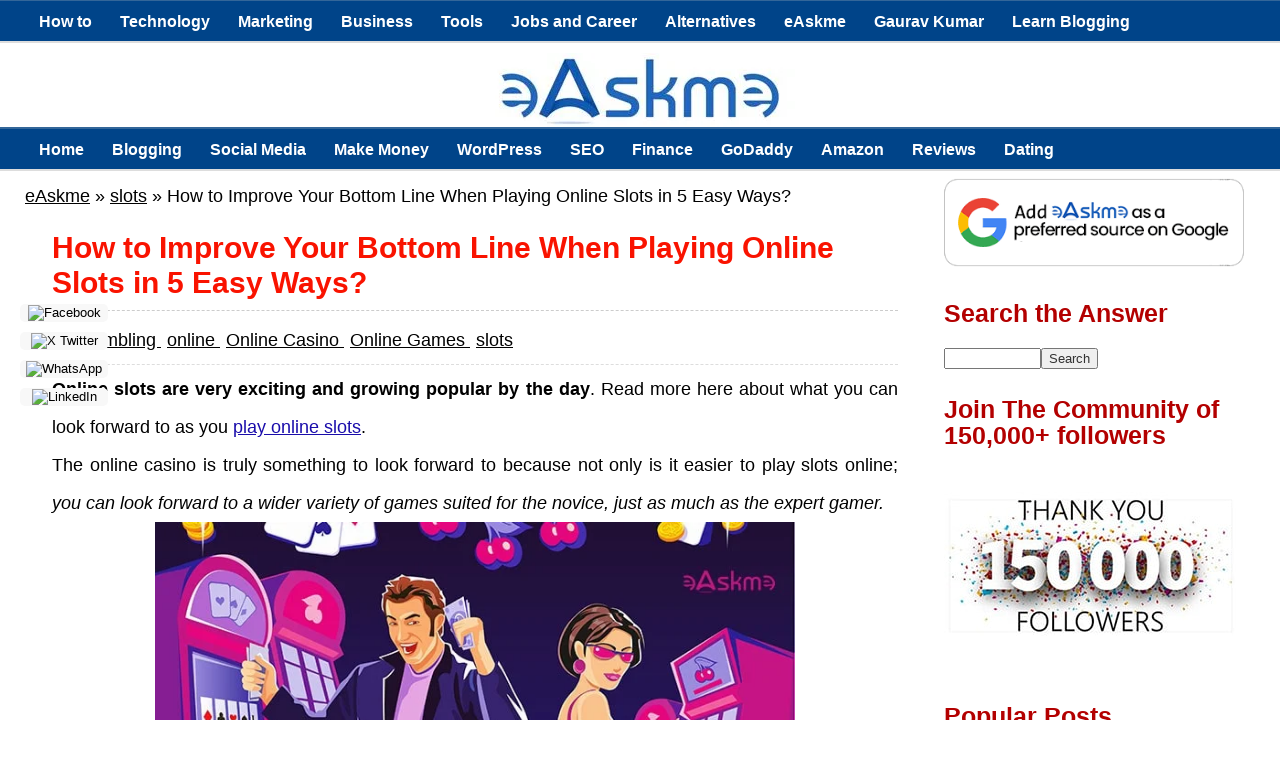

--- FILE ---
content_type: text/html; charset=UTF-8
request_url: https://www.easkme.com/2021/11/how-to-improve-playing-online-slots.html
body_size: 26373
content:
<!DOCTYPE html>
<html lang='en-US' xmlns='http://www.w3.org/1999/xhtml' xmlns:b='http://www.google.com/2005/gml/b' xmlns:data='http://www.google.com/2005/gml/data' xmlns:expr='http://www.google.com/2005/gml/expr'>
<head>
<meta content='width=device-width, initial-scale=1' name='viewport'/>
<meta content='c1lpMEJ1U2FNRGNWd29nL3p3aThadz090' name='dmca-site-verification'/>
<meta content='_aXFWdFEFRxt5EXpeR2eU6tGfSwjKDMMN6hHsSa499E' name='google-site-verification'/>
<meta content='abd8581ba06e419f6d80' name='wot-verification'/>
<meta content='mDAU0g3LuS7VI63RJOjvZmxwGJxabKat' name='sa_verification'/>
<link href='https://www.easkme.com' hreflang='en' rel='alternate'/>
<meta content='text/html; charset=UTF-8' http-equiv='Content-Type'/>
<meta content='blogger' name='generator'/>
<link href='https://www.easkme.com/favicon.ico' rel='icon' type='image/x-icon'/>
<link href='https://www.easkme.com/2021/11/how-to-improve-playing-online-slots.html' rel='canonical'/>
<link rel="alternate" type="application/atom+xml" title="eAskme | How to : Ask Me Anything : Learn Blogging Online - Atom" href="https://www.easkme.com/feeds/posts/default" />
<link rel="alternate" type="application/rss+xml" title="eAskme | How to : Ask Me Anything : Learn Blogging Online - RSS" href="https://www.easkme.com/feeds/posts/default?alt=rss" />
<link rel="service.post" type="application/atom+xml" title="eAskme | How to : Ask Me Anything : Learn Blogging Online - Atom" href="https://www.blogger.com/feeds/4219251012603890445/posts/default" />

<link rel="alternate" type="application/atom+xml" title="eAskme | How to : Ask Me Anything : Learn Blogging Online - Atom" href="https://www.easkme.com/feeds/5422659367857559303/comments/default" />
<!--Can't find substitution for tag [blog.ieCssRetrofitLinks]-->
<link href='https://blogger.googleusercontent.com/img/b/R29vZ2xl/AVvXsEiaSOJSH85d0_5hyphenhyphenJnWZ7G0MZjV_SvPj6gK2tOnY81L4T9fN7hmcexphDDJK8q3LM8Otw5bCO-SFjCKtjlQsNmSrxSce8-vZRi34bI76dvt-0mcZAHUOeLjUCQFqD36AR1wEF34m53wyAnX/s1600-rw/How-to-Improve-Your-Bottom-Line-When-Playing-Online-Slots-in-5-Easy-Ways-min.jpg' rel='image_src'/>
<meta content='Five easiest ways to improve when playing slots online. Read through the Online Reviews, Higher RTP Rate, Higher Hit Frequency, Free Spins, and Bonuse' name='description'/>
<meta content='https://www.easkme.com/2021/11/how-to-improve-playing-online-slots.html' property='og:url'/>
<meta content='How to Improve Your Bottom Line When Playing Online Slots in 5 Easy Ways?' property='og:title'/>
<meta content='Five easiest ways to improve when playing slots online. Read through the Online Reviews, Higher RTP Rate, Higher Hit Frequency, Free Spins, and Bonuse' property='og:description'/>
<meta content='https://blogger.googleusercontent.com/img/b/R29vZ2xl/AVvXsEiaSOJSH85d0_5hyphenhyphenJnWZ7G0MZjV_SvPj6gK2tOnY81L4T9fN7hmcexphDDJK8q3LM8Otw5bCO-SFjCKtjlQsNmSrxSce8-vZRi34bI76dvt-0mcZAHUOeLjUCQFqD36AR1wEF34m53wyAnX/w1200-h630-p-k-no-nu/How-to-Improve-Your-Bottom-Line-When-Playing-Online-Slots-in-5-Easy-Ways-min.jpg' property='og:image'/>
<!-- ===================== -->
<!-- TITLE -->
<!-- ===================== -->
<title>How to Improve Your Bottom Line When Playing Online Slots in 5 Easy Ways?</title>
<!-- ===================== -->
<!-- DYNAMIC META DESCRIPTION -->
<!-- ===================== -->
<meta content='Five easiest ways to improve when playing slots online. Read through the Online Reviews, Higher RTP Rate, Higher Hit Frequency, Free Spins, and Bonuse' name='description'/>
<!-- ===================== -->
<!-- OPEN GRAPH -->
<!-- ===================== -->
<meta content='How to Improve Your Bottom Line When Playing Online Slots in 5 Easy Ways?' property='og:title'/>
<meta content='https://www.easkme.com/2021/11/how-to-improve-playing-online-slots.html' property='og:url'/>
<meta content='article' property='og:type'/>
<meta content='eAskme | How to : Ask Me Anything : Learn Blogging Online' property='og:site_name'/>
<meta content='https://blogger.googleusercontent.com/img/b/R29vZ2xl/AVvXsEiaSOJSH85d0_5hyphenhyphenJnWZ7G0MZjV_SvPj6gK2tOnY81L4T9fN7hmcexphDDJK8q3LM8Otw5bCO-SFjCKtjlQsNmSrxSce8-vZRi34bI76dvt-0mcZAHUOeLjUCQFqD36AR1wEF34m53wyAnX/s1600-rw/How-to-Improve-Your-Bottom-Line-When-Playing-Online-Slots-in-5-Easy-Ways-min.jpg' property='og:image'/>
<meta content='Five easiest ways to improve when playing slots online. Read through the Online Reviews, Higher RTP Rate, Higher Hit Frequency, Free Spins, and Bonuse' property='og:description'/>
<!-- ===================== -->
<!-- TWITTER CARD -->
<!-- ===================== -->
<meta content='https://www.easkme.com/' name='twitter:domain'/>
<meta content='How to Improve Your Bottom Line When Playing Online Slots in 5 Easy Ways?' name='twitter:title'/>
<meta content='summary_large_image' name='twitter:card'/>
<meta content='https://blogger.googleusercontent.com/img/b/R29vZ2xl/AVvXsEiaSOJSH85d0_5hyphenhyphenJnWZ7G0MZjV_SvPj6gK2tOnY81L4T9fN7hmcexphDDJK8q3LM8Otw5bCO-SFjCKtjlQsNmSrxSce8-vZRi34bI76dvt-0mcZAHUOeLjUCQFqD36AR1wEF34m53wyAnX/s1600-rw/How-to-Improve-Your-Bottom-Line-When-Playing-Online-Slots-in-5-Easy-Ways-min.jpg' name='twitter:image'/>
<meta content='Five easiest ways to improve when playing slots online. Read through the Online Reviews, Higher RTP Rate, Higher Hit Frequency, Free Spins, and Bonuse' name='twitter:description'/>
<!-- ===================== -->
<!-- CORE WEB VITALS -->
<!-- ===================== -->
<link crossorigin='anonymous' href='https://fonts.gstatic.com' rel='preconnect'/>
<link href='https://www.google-analytics.com' rel='preconnect'/>
<script async='async'>
document.addEventListener("DOMContentLoaded", function () {
  document.querySelectorAll("img").forEach(function(img){
    if(!img.hasAttribute("loading")){
      img.setAttribute("loading","lazy");
    }
  });
});
</script>
<!--Failed to render theme node 'b:with'.

There was an error processing the markup.
-->
<!-- ===================== -->
<!-- AMP SUPPORT -->
<!-- ===================== -->

<style type="text/css">
<!-- /*<style id='page-skin-1' type='text/css'><!--
*/
--></style>
<style type='text/css'>
/* Blogger Template */
/*****************************************
reset.css
******************************************/
html, body, div, span, applet, object, iframe,
h1, h2, h3, h4, h5, h6, p, blockquote, pre,
a, abbr, acronym, address, big, cite, code,
del, dfn, em, font, img, ins, kbd, q, s, samp,
small, strike, strong, sub, sup, tt, var,
dl, dt, dd, ol, ul, li,
fieldset, form, label, legend,
table, caption, tbody, tfoot, thead, tr, th, td, figure {margin: 0; padding: 0;}
article,aside,details,figcaption,figure,
footer,header,hgroup,menu,menu1,nav,section {     display:block;}
table {    border-collapse: separate;    border-spacing: 0;}
caption, th, td {    text-align: left;    font-weight: normal;}
q:before, q:after {    content: "";}
sup{    vertical-align: super;    font-size:smaller;}
code{    font-family: 'Courier New', Courier, monospace;    font-size:12px;    color:#272727;}
::selection {  background: rgb(255,255,158);  color: #369;  }
::-moz-selection {  background: rgb(255,255,158);  color: #369;  }
a img{	border: none;}
ol, ul { padding: 10px 0 20px;  margin: 0 0 0 35px;  text-align: left;  }
ol li { list-style-type: decimal;  padding:0 0 5px;  }
ul li { list-style-type: disc;  padding: 0 0 5px;  }
ul ul, ol ol {padding: 0;}
h1, h2, h3, h4, h5, h6 {font-family: 'Helvetica Neue', Arial, serif;}
.post-body h1 { line-height: 30px; font-size: 40px; margin: 10px 0; }
.post-body h2 { font-size: 38px; line-height: 44px; border-bottom: 4px solid #FF0000;padding-bottom: 5px; margin: 10px 0; }
.post-body h3 {
font-size: 26px!important;  padding-bottom: 5px; margin: 10px 0;
background: #E3F0F2;
border: 1px solid #6CC;
background-position: 7px 50%;
padding: 1%;
-moz-border-radius: 4px;
-webkit-border-radius: 4px;
}
.post-body h4 {
font-size: 24px; line-height: 36px; margin: 10px 0;
background: #004489!important;
color: #FCFCFC!important;
padding: 5px 10px;
margin: 20px 0px 10px 0px;
border: 2px dashed #FFF;
font-family: bebasregular, 'Yanone Kaffeesatz', sans-serif;
font-weight: normal;
line-height: 1.25;
text-shadow: 1px 2px 9px #000;
}
.post-body h4 a{
color: #fff;
}
.post-body h5 { font-size: 24px; line-height: 30px; margin: 10px 0;  }
.post-body h6 { font-size: 18px; line-height: 24px; margin: 10px 0;  }
/*****************************************
Global Links CSS
******************************************/
a {
color: #1a0dab;
text-decoration: underline;
}
a:hover {
color: #1a0dab;
text-decoration: none;
}
body{ background-color: #fff; height: 100%; padding: 0; font-family: 'Open+Sans', sans-serif; font-size: 18px; line-height: 38px;}
.clr { clear:both; float:none; }
  #appView .powrMark{display: none !important;}
/*****************************************
Wrappers
******************************************/
.ct-wrapper {position:relative;    max-width:1230px;    margin: 0 auto;  }
.outer-wrapper {    background: #FFF;    position: relative;  margin: 6px 0;   }
.header-wrapper {   border-bottom: 1px solid #369;  display: inline-block;  float: left;  width: 100%;  }
.main-wrapper {    width:100%;  max-width: 900px;  float: left;}
#content {   position: relative;  width: 100%;  float: left;  }
.sidebar-wrapper {  width:300px;  float: right;  border: 1px solid white;  margin: 0px 10px;}
/**** Layout Styling CSS *****/
body#layout .header-wrapper { margin-top: 40px; }
body#layout #header, body#layout .header-right { width: 50%; }
body#layout .outer-wrapper, body#layout .sidebar-wrapper, body#layout .ct-wrapper { margin: 0; padding: 0; }
/*****************************************
Pre Tags
******************************************/
pre{
  background:#AEF8FC;
  padding:5px;
  overflow:auto;
}
pre:hover{
  background:#fff;
  box-shadow:0 0 5px rgba(0,0,0,.2);
}
pre{background:#AEF8FC;padding:5px;}
pre:hover{background:#fff;-webkit-box-shadow:0 0 5px rgba(0,0,0,.2);box-shadow:0 0 5px rgba(0,0,0,.2)}
/*****************************************
Header CSS
******************************************/
#header{ float:left; width: auto; }
#header-inner{margin: 10px 0px 0px; padding: 0;}
#header h1 { color: #FF0000;  font-size: 50px; text-transform: capitalize;  line-height: 50px;  text-shadow: 1px 1px 1px #000000;  }
#header h1 a, #header h1 a:hover {  color: #FF0000;  }
#header p.description{  color: #333;  font-size: 12px;  font-style: italic;  margin: 0 0 0 35px;  padding: 0;  text-transform:capitalize;  }
#header img{background:none; width:auto; height:auto; margin:0 auto;  }
  #Header1_headerimg {
  max-width: 100%;
  height: auto;
}
/***** Header Right CSS *****/
.header-right { float: right; }
.header-right .widget-content {margin-top: 10px; }
  .widget-content a img{border: none; width: 100%; height:auto;}
.post-labels a{color:#000}
/*****************************************
Main Menu CSS
******************************************/
/*-----Responsive Drop Down Menu by MBT ----*/
#menu, #menut{
background: #004489 url() repeat-x;
color: #FFF;
height: 40px;
border-bottom: 2px solid #DDD;
border-top: 1px solid #369;
}
#menu ul,#menu li,  #menut ul, #menut li{margin:0 auto;padding:0 0;list-style:none}
#menu ul, #menut ul{height:45px;width:100%}
#menu li, #menut li{float:left;display:inline;position:relative;font:bold 0.9em Arial;}
#menu a, #menut a{display: block;
line-height: 40px;
padding: 0 14px;
text-decoration: none;
color: #FFF;
}
#menu li a:hover, #menut li a:hover{
color: #E4E4E4;
-webkit-transition: all .1s ease-in-out;
-moz-transition: all .1s ease-in-out;
-ms-transition: all .1s ease-in-out;
-o-transition: all .1s ease-in-out;
transition: all .1s ease-in-out;
background: #191919;
}
#menu input, #menut input{display:none;margin:0 0;padding:0 0;width:80px;height:30px;opacity:0;cursor:pointer}
#menu label, #menut label{font:bold 30px Arial;display:none;width:35px;height:36px;line-height:36px;text-align:center}
#menu label span, #menut label span{font-size:16px;position:absolute;left:35px}
#menu ul.menus, #menut ul.menus{
height: auto;
overflow: hidden;
width: 170px;
background: #191919;
position: absolute;
z-index: 99;
display: none;
}
#menu ul.menus li, #menut ul.menus li{
display: block;
width: 100%;
font:normal 0.8em Arial;
text-transform: none;
text-shadow: none;
border-bottom: 1px dashed #31AFDB;
}
#menu ul.menus a, #menut ul.menus a{
color: #FFF;
line-height: 35px;
}
#menu li:hover ul.menus, #menut li:hover ul.menus{display:block}
#menu ul.menus a:hover, #menut ul.menus a:hover{
background: #414141;
color: #FFF;
-webkit-transition: all .1s ease-in-out;
-moz-transition: all .1s ease-in-out;
-ms-transition: all .1s ease-in-out;
-o-transition: all .1s ease-in-out;
transition: all .1s ease-in-out;
}
@media screen and (max-width: 1140px){
#menu, #menut{position:relative}
#menu ul, #menut ul{background:#111;position:absolute;top:100%;right:0;left:0;z-index:3;height:auto;display:none}
#menu ul.menus, #menut ul.menus{width:100%;position:static;padding-left:20px}
#menu li, #menut li{display:block;float:none;width:auto; font:normal 0.8em Arial;}
#menu input,#menu label, #menut input,#menut label{position:absolute;top:0;left:0;display:block}
#menu input, #menut input{z-index:4}
#menu input:checked + label, #menut input:checked + label{color:white}
#menu input:checked ~ ul, #menut input:checked ~ ul{display:block}
}

/*****************************************
Blog Post CSS
******************************************/
.post{  padding: 5px 3%;  margin: 10px 0;  }
.post-title {   font-size: 30px;  line-height: 35px;  text-decoration:none;  border-bottom: 1px dashed #ccc;  margin: 0 0 10px;  padding: 0 0 10px; color:#f91300; }
.post-title a{text-decoration:none;  color:#B30000;  }
.post-title a:hover{ color: #FF0000; }
.post-body {  font-size:18px;  font-weight: normal;  padding: 0; text-align: justify; margin:0; word-wrap:break-word;  }
.p{text-align: justify !important;}
.post-header {  color: #999999;  font-family: Verdana,Arial,Tahoma,sans-serif;  font-size: 12px;  }
.post-header a {  font-style: italic;  }
.rmlink {  float: right;  line-height: normal;  }
.home-link { display:none;}
#blog-pager-newer-link {display: block;  float: none;  padding: 5px 5px 5px 50px;  text-align: left;}
#blog-pager-newer-link:before { content:"NEXT POST:"; font-size: 10px; letter-spacing: 2px;}
#blog-pager-older-link {display: block;  float: none;  padding: 5px 5px 5px 50px;  text-align: left;}
#blog-pager-older-link:before { content:"PREVIOUS POST:"; font-size: 10px; letter-spacing: 2px;}
#blog-pager { border-top: 1px solid #eee; padding: 2em 0; margin: 0; font-size: 16px; line-height: normal; }
.showpageOf {  display:none;  }
.showpageNum a, .showpage a { margin:0 4px; }
.showpagePoint { margin: 0 2px 0 0; }
/*****************************************
Post Highlighter CSS
******************************************/
blockquote {
margin:0px 0px 0px 0px;padding:10px;
background: #ffffa0;
border: 1px solid #e5e597;
}
/*****************************************
Custom Widget CSS
******************************************/
/***** Optin Form CSS *****/
.opt-in .inner {  background: url("https://blogger.googleusercontent.com/img/b/R29vZ2xl/AVvXsEgM_9UAMWzR0MQYoFB9NCwfaIpexbmpHN-Abto68YeU4jnGlw0RgzAah1n62TZSZIXAbFu-VHucOrx2vDmQM3Ny-TwVtwOd0eHovWhrhFDt4k4Rc1eEuJbYHNxb0kFXksxOptCXZiV-4lla/s1600/home-bg.png") repeat scroll 0 0 transparent;  padding: 35px 0;  font-style: italic;  color: #ccc;  text-shadow: 0 1px 1px #000000;  }
.opt-in .inner h4 {  font-size: 28px;  margin-bottom: 10px;  font-style: normal;  color: #fff;  line-height: normal;  }
.opt-in .inner a {  border-bottom: 1px solid #DDDDDD;  color: #DDDDDD;  }
.opt-in .inner a:hover {  border-bottom: 1px dashed #DDDDDD;  }
.opt-in .opt-in-wrap {  margin-right: 40%; }
.opt-in .info {  float: left;  width: 100%;  }
.opt-in .signup-form {  background: rgba(0, 0, 0, 0.25);  border: 5px solid rgba(0, 0, 0, 0.25);  float: right;  font-size: 16px;   width: 35%;  text-align: center;  }
.opt-in .signup-form .form-inner {  font-size: 16px;    margin: 35px;  }
/***** Popular Post *****/
.popular-posts ul {  padding-left: 0;  }
.popular-posts ul li {  border-bottom: 1px dashed #ccc;  list-style: none outside none !important;  margin-left: 0 !important;  overflow: hidden;  padding: 10px 0 !important;}
.popular-posts ul li:hover {  padding-left: 10px !important;  }
.sidebar-wrapper .popular-posts ul li:hover {  background: #f0f0f0;  }
.PopularPosts .item-thumbnail img {  display: block;  float: left;  height: 50px;  margin-right: 8px;  width: 50px;  }

/***** Form CSS *****/
input {  color: #333; font-family: 'Open Sans', sans-serif, Georgia, "Times New Roman", Times;  margin-top: 10px;  }
 select, textarea {  -moz-box-shadow: inset 0 1px 2px 1px #eee;  -webkit-box-shadow: inset 0 1px 2px 1px #eee;  background: #fff;  border: 1px solid #bbb;  box-shadow: inset 0 1px 1px 1px #eee;  color: #bbb;  font-family: Verdana, Arial, Tahoma, sans-serif;  font-size: 12px;  margin: 0 2px 0 0;  padding: 12px 15px;  text-transform: uppercase;  vertical-align: middle;  }
textarea {  color: #333;  font-family: 'Open+Sans', sans-serif;, Georgia, "Times New Roman", Times;  font-size: 12px;  text-transform: none;  }
#subbox {
background: url("https://blogger.googleusercontent.com/img/b/R29vZ2xl/AVvXsEgKgFDHy92SK3kJuGmNsn9U2zJABhYzCTq2KvzUp-qGd6amJipqppBdF3TRLyst7EPjG1X7-NQYSlKgrist_OQvhfkloG1mwRksZV1Ug-cO-FeOatzxGYPNDQ4UAyyYxVreP1qD1Wc3kVYG/s1600/email-icon.png") no-repeat scroll 16px 15px #FFFFFF;
border: none;
box-shadow: 0 1px 1px 1px #EEEEEE inset;
color: #BBBBBB;
font-family: Verdana,Arial,Tahoma,sans-serif;
font-size: 12px;
padding: 14px 15px 14px 45px;
text-transform: uppercase;
width: 160px;
}
/***** Button CSS *****/
.rmlink a, .showpageNum a, .showpage a, .showpagePoint {
background: #1a0dab;
border-width: 1px;  border-style: solid; text-shadow: 0 1px 0 #1d4a5f;  -webkit-box-shadow: inset 0 1px 0 #78afce;  -moz-box-shadow: inset 0 1px 0 #78afce;  box-shadow: inset 0 1px 0 #78afce;
-moz-border-radius: 3px;  -webkit-border-radius: 3px;  border-radius: 3px;  color: #fff;  cursor: pointer;  font-family: Verdana, Arial, Tahoma, sans-serif;  font-size: 11px;  font-weight: bold;  padding: 12px 15px;  text-decoration: none;  text-transform: uppercase;  display: inline-block;  }
input:hover[type="button"],
input:hover[type="submit"], .rmlink a:hover, .showpageNum a:hover, .showpage a:hover, .showpagePoint {
background: #1a0dab;
color: #fff;    text-decoration: none;  }
/***** Profile Widget CSS *****/
.Profile img { border:1px solid #cecece; background:#fff; float:left; margin:5px 10px 5px 0; padding:5px;  -webkit-border-radius: 50px;	-moz-border-radius: 50px;	border-radius: 50px; }
.profile-data { color:#999999; font:bold 20px/1.6em Arial,Helvetica,Tahoma,sans-serif; font-variant:small-caps; margin:0; text-transform:capitalize;}
.profile-datablock { margin:0.5em 0;}
.profile-textblock { line-height:1.6em; margin:0.5em 0;}
a.profile-link { clear:both; display:block; font:80% monospace; padding:10px 0; text-align:center; text-transform:capitalize;}
/*****************************************
Sidebar CSS
******************************************/
.sidebar{  margin: 0;  padding: 0;  display: block;  }
.sidebar h2 {font-size: 25px;  font-weight: bold;  margin-bottom: 12px;  text-transform: none; color:#B30000;  }
.sidebar .widget{  clear: both;  font-size: 16px;  line-height: 26px;  margin-bottom: 25px;  }
.sidebar ul{ margin:0; padding:0; list-style:none; }
.sidebar li{  margin: 0 0 0 15px;  padding: 0 0 5px;  text-transform: capitalize;  }
/*****************************************
Footer Top
******************************************/
.footer-top {  border-top:1px solid #555;   padding: 15px;   background: #004489;  text-shadow: 1px 1px #000000;  color: #999;  font-size: 90%;  }
.footer-top .attribution{  float:right;  }
.footer-top .attribution a { font-style: italic; }
#footer a, .footer-top a { text-decoration:none; color: #fff;  }
#footer a:hover, .footer-top a:hover {text-decoration:underline;  color: #D4D4D4;  }
/*****************************************
Back to top
******************************************/
#backtotop { float:right; background:url(https://blogger.googleusercontent.com/img/b/R29vZ2xl/AVvXsEh5B225rmOrSmBzUnG4sJ_CNgXu-SNs0wd5uW3YWwzEl73qXeJKNZpUAG1uYZC2v3Thnlz0MUF3DpWwZ3jv1Vc3ThANkMl8fIQRYQauput_NPbNmIoD6v67KgKYwdTvrOfQgI61ChTscbhM/s1600/back-top.png) no-repeat right; padding-right:26px; }
#backtotop  a, #backtotop  a:hover {text-decoration:none; display:block; }
#backtotop p { color:#fff; text-shadow: 1px 1px 1px #000; margin-top:0px; }
/*****************************************
Footer CSS
******************************************/
#footer {  background:#2075bf; border-bottom: 1px solid #222222;  width: 100%; color: #fff; }
.footer {  float: left;  width: 25%;  }
.footer h2 {
font-size: 19px;
letter-spacing: 1px;
color: #FFF;
background: url(https://blogger.googleusercontent.com/img/b/R29vZ2xl/AVvXsEinJOz6jYoZLo78X2ttI9pgxpp-5S1FBUnFdyr-6_QGaRxadySRpmD3rdZ-Ngj_kzz1xm136d0n_RObvgI1Qvh9AREMV5JUwGgo04uia_942OZM_ValiEX1UKaKYm4BuGJXAsgy1q0Ov7Bj/s1600/footer-line.png) repeat-x bottom;
padding-bottom: 6px;
margin-bottom: 20px;
font-family: 'Yanone Kaffeesatz', sans-serif;
text-transform: uppercase;
border: 0px !important;
}
.footer .widget{  clear: both;  font-size: 16px;  line-height: 26px;  margin: 15px 25px 25px;  }
.footer ul{ margin:0; padding:0; list-style:none; }
.footer li{  margin: 0 0 0 15px;  padding: 0 0 5px;  text-transform: capitalize;  }
.footer-credits {  border-top:1px solid #555;   padding: 15px;   background: #004489;  color: #fff;  font-size: 80%;  }
.footer-credits .attribution{  float:right;  }
.footer-credits .attribution a { font-style: italic; }

#footer a, .footer-credits a {text-decoration:none;   color: #fff;  }
#footer a:hover, .footer-credits a:hover {text-decoration:underline;}
/*****************************************
Comments CSS
******************************************/
.comments {  padding-top: 30px;  clear:both;  margin: 0 0 0 20px;  }
.comments h4 {  font-size: 25px;  line-height: 30px;  padding: 0;  text-transform: capitalize;  }
#comments-block .avatar-image-container.avatar-stock img{  border-width:0;  padding:1px;  }
#comments-block .avatar-image-container{    height:37px;    left:-45px;    position:absolute;    width:37px;  }
#comments-block.avatar-comment-indent{  margin-left:45px;  position:relative;  }
#comments-block.avatar-comment-indent dd{  margin-left:0;  }
iframe.avatar-hovercard-iframe{  border:0 none;  padding:0;  width:25em;  height:9.4em;  margin:.5em;  }
.comments .comments-content{  margin-bottom:16px;  }
.comments .continue, .comments .comment .comment-actions {  display: block;  text-align: right;  }
.comments .continue a, .comments .comment .comment-actions a{  padding: 0 7px;  font-family: 'Bree Serif', serif; }
.comments .continue a:hover, .comments .comment .comment-actions a:hover{  text-decoration: none;  }
.comments .comments-content .comment-thread ol{  margin:20px 0 0 -10px;  overflow:hidden;}
.comments .comments-content .inline-thread{    padding:0;}
.comments .comments-content .comment-thread:empty{    display:none}
.comments .comments-content .comment-replies{    margin-left:0px;margin-top:0px;}
.comments .comments-content .comment:first-child{padding-top:4px}
.comments .comments-content .comment:last-child {border-bottom: 1px solid #DDDDDD;  padding-bottom:0;  }
.comments .comments-content .comment-body{position:relative}
.comments .comments-content .user a {   font-style: normal;  font-weight: bold;  text-transform: capitalize; }
.comments .comments-content .icon.blog-author {display:inline-block;height:18px;margin:0 0 -4px 6px;width:18px}
.comments .comments-content .datetime {  display: block;  line-height: 21px; margin-left: 0px;  }
.comments .comments-content .datetime a {  color: #333;  font-size: 14px;  }
.comments .comments-content .datetime a:hover {  text-decoration:none; }
.comments .comments-content .comment-header {  margin: 0;  min-height: 40px;  padding: 10px;   position: relative;  }
.comments .comments-content .comment-content{  margin: 0;  padding: 0 10px 10px 10px;  position: relative;  }
.comments .comments-content .owner-actions {position:absolute;right:0;top:0}
.comments .comments-replybox { border:none;height:250px;width:100%}
.comments .comment-replybox-single { margin-left:4px;margin-top:5px}
.comments .comment-replybox-thread {  margin: 5px 0 5px 15px;  }
.comments .comments-content .loadmore a { display:block;padding:10px 16px;text-align:center}
.comments .thread-toggle { cursor:pointer;display:none;}
.comments .continue{   float: right;  cursor:pointer;  display:inline-block;  }
.comments .continue a{  display:block;  font-weight: normal;  margin: 0 15px 0 0;  }
.comments .comments-content .loadmore{cursor:pointer;margin-top:3em;max-height:3em}
.comments .comments-content .loadmore.loaded{max-height:0;opacity:0;overflow:hidden}
.comments .thread-chrome.thread-collapsed{display:none}
.comments .thread-toggle .thread-arrow{display:inline-block;height:6px;margin:.3em;overflow:visible;padding-right:4px;width:7px}
.comments .thread-expanded .thread-arrow{background:url("[data-uri]") no-repeat scroll 0 0 transparent}
.comments .thread-collapsed .thread-arrow{background:url("[data-uri]") no-repeat scroll 0 0 transparent}
.comments .avatar-image-container {  float: right;  padding: 0;  margin: 0;  max-height:55px;  width:55px;  }
.comments .avatar-image-container img {  display: block;  max-width: 55px;  width: 55px;  border-radius: 27.5px;  -moz-border-radius: 27.5px;  -o-border-radius: 27.5px;  -webkit-border-radius: 27.5px;  }
.comments .comment-block {  margin-left: 0px;  position: relative;  }
.comments .comments-content .comment {  background: #fff;  border: 1px solid #DDDDDD;  list-style: none outside none;  margin: 0 25px 15px 10px;  padding: 10px !important; }
.comments .comments-content .comment:nth-child(even) {  background: #F9F9F9;  }
/*****************************************
Responsive styles
******************************************/
@media screen and (max-width: 1600px) {
#header, .header-right { float: none; text-align: center; width: 100%; }
.header-right .widget-content { margin: 0; }
}
  .widget-content a{color: #B30000;}
@media screen and (max-width: 960px) {
.main-wrapper, .opt-in .opt-in-wrap{    margin-right:0;    width:100%;  }
.sidebar-wrapper{  float: left; width: auto;}
.nav-menu ul { text-align: center; }
.nav-menu ul li { float: none; }
.opt-in .inner .ct-wrapper {  padding: 0 48px; }
.opt-in .info {  text-align: center;   }
.opt-in .signup-form {  margin-top: 30px;  width: 95%;  float: left;  }
#subbox {  width: 60%;  }
}
@media screen and (max-width: 768px){
#header p.description { margin: 0; }
.header-right { display: none; }
#comment-editor { margin:10px; }
.footer { width: 50%; }
}
@media screen and (max-width: 550px){
#header img { width:100%; }
.opt-in .inner .ct-wrapper {  padding: 0 10px; }
.footer { width: 100%; }
}
@media screen and (max-width: 420px){
.comments .comments-content .datetime{    display:block;    float:none;    }
.comments .comments-content .comment-header {    height:70px;    }
.footer { width: 100%; }
}
@media screen and (max-width: 320px){
.footer { width: 100%; }
.ct-wrapper{ padding:0; }
.post-body img{  max-width: 230px; }
.comments .comments-content .comment-replies {    margin-left: 0;    }

}
/*****************************************
Hiding Header Date and Feed Links
******************************************/
h2.date-header{display:none;}
/* ATB Code For Author Box */
.about-author {
width : 98%;
overflow : hidden;
margin:10px 0px;
border:0px;
}
  
  .about-author-title {
  font-weight: 700;
  font-size: 0.9rem;
  margin-bottom: 8px;
}

.about-author img {
width:70px;
padding:3px;
border:1px solid #ddd;
margin:0px 5px 0px 0px;
}
.about-author h6{
font-family: verdana !important;
font-size: 150% !important;
margin: 9px 0px !important;
color: #111 !important;
border-bottom: 2px solid #111 !important;
border-top: 0px !important;
}
.about-author p {
margin:0px;
text-align:justify;
color:#111;
}
/* Hreview Plugin */
.tth_box_right {
float: right;
margin: 0 0 10px 10px;
}
.tth_rating_container_default {
border: 1px solid #E0E0E0;
border-radius: 3px 3px 3px 3px;
font-size: 14px;
line-height: 20px;
width: 300px;
font-family: georgia;
}
#content_box #content .format_text {
color: #000000;
font-family: georgia;
}
#tth_rating {
background: none repeat scroll 0 0 #F6F6F6;
border: 2px solid white;
border-radius: 3px 3px 3px 3px;
clear: both;
overflow: hidden;
padding: 10px;
}
#tth_rating .review_screenshot {
display: block;
margin: 10px auto;
}
#tth_rating div.hr {
background: none repeat scroll 0 0 #E0E0E0;
height: 1px;
margin: 5px 0;
}
#tth_rating dd {
margin-bottom: 0 !important;
margin-left: 15px;
}
#tth_rating dt, #tth_rating dd {
float: left;
font-weight: normal;
}
.format_text dd {
margin-bottom: 1.5em;
}
.result {
text-indent: -9999px;
}
.tth_rating {
background: url("https://blogger.googleusercontent.com/img/b/R29vZ2xl/AVvXsEhJR88RZfmzSQHMrNj0J-B6Hiie-9bJ_fAE8noixH8AemN28eRyZSNhDhukzcaRl-LtzvgkGSGdItwRgkjy3xR7akirLbwNMqDm5flZ8tIVSMJMzyRaFB8pUp7JyelqY4fzP7zJe_xnVOs/s320/stars.png") repeat-x scroll 0 -16px transparent;
height: 16px;
position: relative;
width: 80px;
}
.tth_rating .result {
background: url("https://blogger.googleusercontent.com/img/b/R29vZ2xl/AVvXsEhJR88RZfmzSQHMrNj0J-B6Hiie-9bJ_fAE8noixH8AemN28eRyZSNhDhukzcaRl-LtzvgkGSGdItwRgkjy3xR7akirLbwNMqDm5flZ8tIVSMJMzyRaFB8pUp7JyelqY4fzP7zJe_xnVOs/s320/stars.png") repeat-x scroll 0 0 transparent;
height: 16px;
left: 0;
position: absolute;
text-indent: -9999px;
top: 0;
z-index: 102;
}
.ar_button {
background: url("https://blogger.googleusercontent.com/img/b/R29vZ2xl/AVvXsEg0YUIVv2iVqi0X1_svmJKCPeAGDm5lXBajirKQyUwAhwfuML3HrgDDRkD2ZvU__JkNe4pwL2mF1lm54-5RxSH6J5q6yPDoYgRYX3zkjt1xth-w-CCgAnFZP14l9HRtH9bobHn3ix6IcK8/s320/bg_button.png") repeat-x scroll center bottom #777777;
border: medium none;
border-radius: 3px 3px 3px 3px;
color: #FFFFFF !important;
cursor: pointer;
display: inline;
font-weight: bold;
padding: 5px 10px;
text-decoration: none !important;
text-shadow: 1px 1px #666666;
}
.ar_button:hover {
background-position: 0 center;
}
.ar_button:active {
background-position: 0 top;
padding: 6px 10px 4px;
position: relative;
top: 1px;
}
.ar_button.ar_red {
background-color: #E50000;
}
#tth_rating dl {
margin-top: 1px;
}
/* The three buttons sizes */
.button.big { font-size:30px;}
.button.medium { font-size:18px;}
.button.small { font-size:13px;}
/* BlueButton */
.blue.button{
color:#0f4b6d !important;
border:1px solid #84acc3 !important;
background-color: #48b5f2;
background-image: url('https://blogger.googleusercontent.com/img/b/R29vZ2xl/AVvXsEgfX8V1SHcEKCkWJ7fZP1ouml03nmg_OVl2pvEkpyE_dS4bPitjOgwlrUIvIOLcJo2VuvMkieoq4vxpHgeDOBfCSD8pMZqatYzE5P-q5M3H96Pelfgseh82pV36npxXpAcRbkIWCytscSDp/s144/button_bg.png'), url('https://blogger.googleusercontent.com/img/b/R29vZ2xl/AVvXsEgfX8V1SHcEKCkWJ7fZP1ouml03nmg_OVl2pvEkpyE_dS4bPitjOgwlrUIvIOLcJo2VuvMkieoq4vxpHgeDOBfCSD8pMZqatYzE5P-q5M3H96Pelfgseh82pV36npxXpAcRbkIWCytscSDp/s144/button_bg.png'),
-moz-radial-gradient( center bottom, circle,
rgba(89,208,244,1) 0,rgba(89,208,244,0) 100px),
-moz-linear-gradient(#4fbbf7, #3faeeb);
background-image: url('https://blogger.googleusercontent.com/img/b/R29vZ2xl/AVvXsEgfX8V1SHcEKCkWJ7fZP1ouml03nmg_OVl2pvEkpyE_dS4bPitjOgwlrUIvIOLcJo2VuvMkieoq4vxpHgeDOBfCSD8pMZqatYzE5P-q5M3H96Pelfgseh82pV36npxXpAcRbkIWCytscSDp/s144/button_bg.png'), url('https://blogger.googleusercontent.com/img/b/R29vZ2xl/AVvXsEgfX8V1SHcEKCkWJ7fZP1ouml03nmg_OVl2pvEkpyE_dS4bPitjOgwlrUIvIOLcJo2VuvMkieoq4vxpHgeDOBfCSD8pMZqatYzE5P-q5M3H96Pelfgseh82pV36npxXpAcRbkIWCytscSDp/s144/button_bg.png'),
-webkit-gradient( radial, 50% 100%, 0, 50% 100%, 100,
from(rgba(89,208,244,1)), to(rgba(89,208,244,0))),
-webkit-gradient(linear, 0% 0%, 0% 100%, from(#4fbbf7), to(#3faeeb));
}
.blue.button:hover{
background-color:#63c7fe;
background-image: url('https://blogger.googleusercontent.com/img/b/R29vZ2xl/AVvXsEgfX8V1SHcEKCkWJ7fZP1ouml03nmg_OVl2pvEkpyE_dS4bPitjOgwlrUIvIOLcJo2VuvMkieoq4vxpHgeDOBfCSD8pMZqatYzE5P-q5M3H96Pelfgseh82pV36npxXpAcRbkIWCytscSDp/s144/button_bg.png'), url('https://blogger.googleusercontent.com/img/b/R29vZ2xl/AVvXsEgfX8V1SHcEKCkWJ7fZP1ouml03nmg_OVl2pvEkpyE_dS4bPitjOgwlrUIvIOLcJo2VuvMkieoq4vxpHgeDOBfCSD8pMZqatYzE5P-q5M3H96Pelfgseh82pV36npxXpAcRbkIWCytscSDp/s144/button_bg.png'),
-moz-radial-gradient( center bottom, circle,
rgba(109,217,250,1) 0,rgba(109,217,250,0) 100px),
-moz-linear-gradient(#63c7fe, #58bef7);
background-image: url('https://blogger.googleusercontent.com/img/b/R29vZ2xl/AVvXsEgfX8V1SHcEKCkWJ7fZP1ouml03nmg_OVl2pvEkpyE_dS4bPitjOgwlrUIvIOLcJo2VuvMkieoq4vxpHgeDOBfCSD8pMZqatYzE5P-q5M3H96Pelfgseh82pV36npxXpAcRbkIWCytscSDp/s144/button_bg.png'), url('https://blogger.googleusercontent.com/img/b/R29vZ2xl/AVvXsEgfX8V1SHcEKCkWJ7fZP1ouml03nmg_OVl2pvEkpyE_dS4bPitjOgwlrUIvIOLcJo2VuvMkieoq4vxpHgeDOBfCSD8pMZqatYzE5P-q5M3H96Pelfgseh82pV36npxXpAcRbkIWCytscSDp/s144/button_bg.png'),
-webkit-gradient( radial, 50% 100%, 0, 50% 100%, 100,
from(rgba(109,217,250,1)), to(rgba(109,217,250,0))),
-webkit-gradient(linear, 0% 0%, 0% 100%, from(#63c7fe), to(#58bef7));
}
/* Green Button */
.green.button{
color:#345903 !important;
border:1px solid #96a37b !important;
background-color: #79be1e;
background-image:url('https://blogger.googleusercontent.com/img/b/R29vZ2xl/AVvXsEgfX8V1SHcEKCkWJ7fZP1ouml03nmg_OVl2pvEkpyE_dS4bPitjOgwlrUIvIOLcJo2VuvMkieoq4vxpHgeDOBfCSD8pMZqatYzE5P-q5M3H96Pelfgseh82pV36npxXpAcRbkIWCytscSDp/s144/button_bg.png'), url('https://blogger.googleusercontent.com/img/b/R29vZ2xl/AVvXsEgfX8V1SHcEKCkWJ7fZP1ouml03nmg_OVl2pvEkpyE_dS4bPitjOgwlrUIvIOLcJo2VuvMkieoq4vxpHgeDOBfCSD8pMZqatYzE5P-q5M3H96Pelfgseh82pV36npxXpAcRbkIWCytscSDp/s144/button_bg.png'), -moz-radial-gradient(center bottom, circle, rgba(162,211,30,1) 0,rgba(162,211,30,0) 100px),-moz-linear-gradient(#82cc27, #74b317);
background-image:url('https://blogger.googleusercontent.com/img/b/R29vZ2xl/AVvXsEgfX8V1SHcEKCkWJ7fZP1ouml03nmg_OVl2pvEkpyE_dS4bPitjOgwlrUIvIOLcJo2VuvMkieoq4vxpHgeDOBfCSD8pMZqatYzE5P-q5M3H96Pelfgseh82pV36npxXpAcRbkIWCytscSDp/s144/button_bg.png'), url('https://blogger.googleusercontent.com/img/b/R29vZ2xl/AVvXsEgfX8V1SHcEKCkWJ7fZP1ouml03nmg_OVl2pvEkpyE_dS4bPitjOgwlrUIvIOLcJo2VuvMkieoq4vxpHgeDOBfCSD8pMZqatYzE5P-q5M3H96Pelfgseh82pV36npxXpAcRbkIWCytscSDp/s144/button_bg.png'), -webkit-gradient(radial, 50% 100%, 0, 50% 100%, 100, from(rgba(162,211,30,1)), to(rgba(162,211,30,0))),-webkit-gradient(linear, 0% 0%, 0% 100%, from(#82cc27), to(#74b317));
}
.green.button:hover{
background-color:#89d228;
background-image:url('https://blogger.googleusercontent.com/img/b/R29vZ2xl/AVvXsEgfX8V1SHcEKCkWJ7fZP1ouml03nmg_OVl2pvEkpyE_dS4bPitjOgwlrUIvIOLcJo2VuvMkieoq4vxpHgeDOBfCSD8pMZqatYzE5P-q5M3H96Pelfgseh82pV36npxXpAcRbkIWCytscSDp/s144/button_bg.png'), url('https://blogger.googleusercontent.com/img/b/R29vZ2xl/AVvXsEgfX8V1SHcEKCkWJ7fZP1ouml03nmg_OVl2pvEkpyE_dS4bPitjOgwlrUIvIOLcJo2VuvMkieoq4vxpHgeDOBfCSD8pMZqatYzE5P-q5M3H96Pelfgseh82pV36npxXpAcRbkIWCytscSDp/s144/button_bg.png'), -moz-radial-gradient(center bottom, circle, rgba(183,229,45,1) 0,rgba(183,229,45,0) 100px),-moz-linear-gradient(#90de31, #7fc01e);
background-image:url('https://blogger.googleusercontent.com/img/b/R29vZ2xl/AVvXsEgfX8V1SHcEKCkWJ7fZP1ouml03nmg_OVl2pvEkpyE_dS4bPitjOgwlrUIvIOLcJo2VuvMkieoq4vxpHgeDOBfCSD8pMZqatYzE5P-q5M3H96Pelfgseh82pV36npxXpAcRbkIWCytscSDp/s144/button_bg.png'), url('https://blogger.googleusercontent.com/img/b/R29vZ2xl/AVvXsEgfX8V1SHcEKCkWJ7fZP1ouml03nmg_OVl2pvEkpyE_dS4bPitjOgwlrUIvIOLcJo2VuvMkieoq4vxpHgeDOBfCSD8pMZqatYzE5P-q5M3H96Pelfgseh82pV36npxXpAcRbkIWCytscSDp/s144/button_bg.png'), -webkit-gradient(radial, 50% 100%, 0, 50% 100%, 100, from(rgba(183,229,45,1)), to(rgba(183,229,45,0))),-webkit-gradient(linear, 0% 0%, 0% 100%, from(#90de31), to(#7fc01e));
}
/* Orange Button */
.orange.button{
color:#693e0a !important;
border:1px solid #bea280 !important;
background-color: #e38d27;
background-image:url('https://blogger.googleusercontent.com/img/b/R29vZ2xl/AVvXsEgfX8V1SHcEKCkWJ7fZP1ouml03nmg_OVl2pvEkpyE_dS4bPitjOgwlrUIvIOLcJo2VuvMkieoq4vxpHgeDOBfCSD8pMZqatYzE5P-q5M3H96Pelfgseh82pV36npxXpAcRbkIWCytscSDp/s144/button_bg.png'), url('https://blogger.googleusercontent.com/img/b/R29vZ2xl/AVvXsEgfX8V1SHcEKCkWJ7fZP1ouml03nmg_OVl2pvEkpyE_dS4bPitjOgwlrUIvIOLcJo2VuvMkieoq4vxpHgeDOBfCSD8pMZqatYzE5P-q5M3H96Pelfgseh82pV36npxXpAcRbkIWCytscSDp/s144/button_bg.png'), -moz-radial-gradient(center bottom, circle, rgba(232,189,45,1) 0,rgba(232,189,45,0) 100px),-moz-linear-gradient(#f1982f, #d4821f);
background-image:url('https://blogger.googleusercontent.com/img/b/R29vZ2xl/AVvXsEgfX8V1SHcEKCkWJ7fZP1ouml03nmg_OVl2pvEkpyE_dS4bPitjOgwlrUIvIOLcJo2VuvMkieoq4vxpHgeDOBfCSD8pMZqatYzE5P-q5M3H96Pelfgseh82pV36npxXpAcRbkIWCytscSDp/s144/button_bg.png'), url('https://blogger.googleusercontent.com/img/b/R29vZ2xl/AVvXsEgfX8V1SHcEKCkWJ7fZP1ouml03nmg_OVl2pvEkpyE_dS4bPitjOgwlrUIvIOLcJo2VuvMkieoq4vxpHgeDOBfCSD8pMZqatYzE5P-q5M3H96Pelfgseh82pV36npxXpAcRbkIWCytscSDp/s144/button_bg.png'), -webkit-gradient(radial, 50% 100%, 0, 50% 100%, 100, from(rgba(232,189,45,1)), to(rgba(232,189,45,0))),-webkit-gradient(linear, 0% 0%, 0% 100%, from(#f1982f), to(#d4821f));
}
.orange.button:hover{
background-color:#ec9732;
background-image:url('https://blogger.googleusercontent.com/img/b/R29vZ2xl/AVvXsEgfX8V1SHcEKCkWJ7fZP1ouml03nmg_OVl2pvEkpyE_dS4bPitjOgwlrUIvIOLcJo2VuvMkieoq4vxpHgeDOBfCSD8pMZqatYzE5P-q5M3H96Pelfgseh82pV36npxXpAcRbkIWCytscSDp/s144/button_bg.png'), url('https://blogger.googleusercontent.com/img/b/R29vZ2xl/AVvXsEgfX8V1SHcEKCkWJ7fZP1ouml03nmg_OVl2pvEkpyE_dS4bPitjOgwlrUIvIOLcJo2VuvMkieoq4vxpHgeDOBfCSD8pMZqatYzE5P-q5M3H96Pelfgseh82pV36npxXpAcRbkIWCytscSDp/s144/button_bg.png'), -moz-radial-gradient(center bottom, circle, rgba(241,192,52,1) 0,rgba(241,192,52,0) 100px),-moz-linear-gradient(#f9a746, #e18f2b);
background-image:url('https://blogger.googleusercontent.com/img/b/R29vZ2xl/AVvXsEgfX8V1SHcEKCkWJ7fZP1ouml03nmg_OVl2pvEkpyE_dS4bPitjOgwlrUIvIOLcJo2VuvMkieoq4vxpHgeDOBfCSD8pMZqatYzE5P-q5M3H96Pelfgseh82pV36npxXpAcRbkIWCytscSDp/s144/button_bg.png'), url('https://blogger.googleusercontent.com/img/b/R29vZ2xl/AVvXsEgfX8V1SHcEKCkWJ7fZP1ouml03nmg_OVl2pvEkpyE_dS4bPitjOgwlrUIvIOLcJo2VuvMkieoq4vxpHgeDOBfCSD8pMZqatYzE5P-q5M3H96Pelfgseh82pV36npxXpAcRbkIWCytscSDp/s144/button_bg.png'), -webkit-gradient(radial, 50% 100%, 0, 50% 100%, 100, from(rgba(241,192,52,1)), to(rgba(241,192,52,0))),-webkit-gradient(linear, 0% 0%, 0% 100%, from(#f9a746), to(#e18f2b));
}
/* Orange Button */
.gray.button{
color:#525252 !important;
border:1px solid #a5a5a5 !important;
background-color: #a9adb1;
background-image:url('https://blogger.googleusercontent.com/img/b/R29vZ2xl/AVvXsEgfX8V1SHcEKCkWJ7fZP1ouml03nmg_OVl2pvEkpyE_dS4bPitjOgwlrUIvIOLcJo2VuvMkieoq4vxpHgeDOBfCSD8pMZqatYzE5P-q5M3H96Pelfgseh82pV36npxXpAcRbkIWCytscSDp/s144/button_bg.png'), url('https://blogger.googleusercontent.com/img/b/R29vZ2xl/AVvXsEgfX8V1SHcEKCkWJ7fZP1ouml03nmg_OVl2pvEkpyE_dS4bPitjOgwlrUIvIOLcJo2VuvMkieoq4vxpHgeDOBfCSD8pMZqatYzE5P-q5M3H96Pelfgseh82pV36npxXpAcRbkIWCytscSDp/s144/button_bg.png'), -moz-radial-gradient(center bottom, circle, rgba(197,199,202,1) 0,rgba(197,199,202,0) 100px),-moz-linear-gradient(#c5c7ca, #92989c);
background-image:url('https://blogger.googleusercontent.com/img/b/R29vZ2xl/AVvXsEgfX8V1SHcEKCkWJ7fZP1ouml03nmg_OVl2pvEkpyE_dS4bPitjOgwlrUIvIOLcJo2VuvMkieoq4vxpHgeDOBfCSD8pMZqatYzE5P-q5M3H96Pelfgseh82pV36npxXpAcRbkIWCytscSDp/s144/button_bg.png'), url('https://blogger.googleusercontent.com/img/b/R29vZ2xl/AVvXsEgfX8V1SHcEKCkWJ7fZP1ouml03nmg_OVl2pvEkpyE_dS4bPitjOgwlrUIvIOLcJo2VuvMkieoq4vxpHgeDOBfCSD8pMZqatYzE5P-q5M3H96Pelfgseh82pV36npxXpAcRbkIWCytscSDp/s144/button_bg.png'), -webkit-gradient(radial, 50% 100%, 0, 50% 100%, 100, from(rgba(197,199,202,1)), to(rgba(197,199,202,0))),-webkit-gradient(linear, 0% 0%, 0% 100%, from(#c5c7ca), to(#92989c));
}
.gray.button:hover{
background-color:#b6bbc0;
background-image:url('https://blogger.googleusercontent.com/img/b/R29vZ2xl/AVvXsEgfX8V1SHcEKCkWJ7fZP1ouml03nmg_OVl2pvEkpyE_dS4bPitjOgwlrUIvIOLcJo2VuvMkieoq4vxpHgeDOBfCSD8pMZqatYzE5P-q5M3H96Pelfgseh82pV36npxXpAcRbkIWCytscSDp/s144/button_bg.png'), url('https://blogger.googleusercontent.com/img/b/R29vZ2xl/AVvXsEgfX8V1SHcEKCkWJ7fZP1ouml03nmg_OVl2pvEkpyE_dS4bPitjOgwlrUIvIOLcJo2VuvMkieoq4vxpHgeDOBfCSD8pMZqatYzE5P-q5M3H96Pelfgseh82pV36npxXpAcRbkIWCytscSDp/s144/button_bg.png'), -moz-radial-gradient(center bottom, circle, rgba(202,205,208,1) 0,rgba(202,205,208,0) 100px),-moz-linear-gradient(#d1d3d6, #9fa5a9);
background-image:url('https://blogger.googleusercontent.com/img/b/R29vZ2xl/AVvXsEgfX8V1SHcEKCkWJ7fZP1ouml03nmg_OVl2pvEkpyE_dS4bPitjOgwlrUIvIOLcJo2VuvMkieoq4vxpHgeDOBfCSD8pMZqatYzE5P-q5M3H96Pelfgseh82pV36npxXpAcRbkIWCytscSDp/s144/button_bg.png'), url('https://blogger.googleusercontent.com/img/b/R29vZ2xl/AVvXsEgfX8V1SHcEKCkWJ7fZP1ouml03nmg_OVl2pvEkpyE_dS4bPitjOgwlrUIvIOLcJo2VuvMkieoq4vxpHgeDOBfCSD8pMZqatYzE5P-q5M3H96Pelfgseh82pV36npxXpAcRbkIWCytscSDp/s144/button_bg.png'), -webkit-gradient(radial, 50% 100%, 0, 50% 100%, 100, from(rgba(202,205,208,1)), to(rgba(202,205,208,0))),-webkit-gradient(linear, 0% 0%, 0% 100%, from(#d1d3d6), to(#9fa5a9));
}
.mbt-textarea {
padding:0;
margin:0;
background: #fff;
width:500px;
height:50px;
color:#666;
font:12px arial;
border:1px dotted #289728; }
.mbt-textarea:hover {
color:#289728;
border:2px solid #666;
}
/*--------MBT TOC-----*/
.judul-label{
background-color:#E5ECF9;
font-weight:bold;
line-height:1.4em;
margin-bottom:5px;
overflow:hidden;
white-space:nowrap;
vertical-align: baseline;
margin: 0 2px;
outline: none;
cursor: pointer;
text-decoration: none;
font: 14px/100% Arial, Helvetica, sans-serif;
padding: .5em 2em .55em;
text-shadow: 0 1px 1px rgba(0,0,0,.3);
-webkit-border-radius: .5em;
-moz-border-radius: .5em;
border-radius: .5em;
-webkit-box-shadow: 0 1px 2px rgba(0,0,0,.2);
-moz-box-shadow: 1px 1px 4px #AAAAAA;
box-shadow: 0 1px 2px rgba(0,0,0,.2);
color: #e9e9e9;
border: 2px solid white !important;
background: #6e6e6e;
background: -webkit-gradient(linear, left top, left bottom, from(#888), to(#575757));
background: -moz-linear-gradient(top,  #888,  #575757);
filter:  progid:DXImageTransform.Microsoft.gradient(startColorstr='#888888', endColorstr='#575757');
}
.data-list{
line-height:1.5em;
margin-left:5px;
margin-right:5px;
padding-left:15px;
padding-right:5px;
white-space:nowrap;
text-align:left;
font-family:"Arial",sans-serif;
font-size:12px;
}
.list-ganjil{
background-color:#F6F6F6;
}
.headactive{
color: #fef4e9;
border: 2px solid white !important;
background: #1C8DFF;
background: -webkit-gradient(linear, left top, left bottom, from(#9dc2e7), to(#438cd2));
background: -moz-linear-gradient(top,  #9dc2e7,  #438cd2);
filter:  progid:DXImageTransform.Microsoft.gradient(startColorstr='#9dc2e7', endColorstr='#438cd2');
}
/*----------Guest Poster --------*/
.mbt-gp img {
margin:0;
border:0;
}
.mbt-gp-about {
font-size:16px;
margin:0 auto;
padding:3px;
width:100%;
background:#edf6ff;
border:#9ecfff dotted 1px;
min-height:130px;
}
.mbt-gp {
padding-top:10px;
margin:0;
font-size:16px;
float:left;
width:17%;
text-align:center;
border-right:#93C0F9 solid 1px;
}
.mbt-gp-text {
float:right;
width: 80%;
padding:5px;
text-align:left;
font:12px arial;
text-align:justify;
margin:0;
padding:0;
}
#Label1 a{
width: 100%;
float: left;
font-size: 12px;
letter-spacing: 1px;
margin: 0 5px 5px 0;
padding: 5px;
position: relative!important;
text-transform: uppercase;
-moz-box-shadow: 0 1px #999,inset 0 1px #fff;
-webkit-box-shadow: 0 1px #999,inset 0 1px #fff;
box-shadow: 0 1px #999,inset 0 1px #fff;
-webkit-border-radius: 3px;
border-radius: 3px;
text-decoration:none;
}
#Label1 a:hover{background-color:#1a0dab;border:1px solid #1a0dab;color:#fff}
.a-btn{
padding-bottom:10px;
}
.a-btn a {
position: relative;
color: rgba(255,255,255,1);
text-decoration: none;
background-color: #1a0dab;
font-family: 'Yanone Kaffeesatz';
font-weight: 600;
font-size: 2.1em;
display: block;
-webkit-border-radius: 8px;
-moz-border-radius: 8px;
border-radius: 8px;
-webkit-box-shadow: 0px 9px 0px rgba(219,31,5,1), 0px 9px 25px rgba(0,0,0,.7);
-moz-box-shadow: 0px 9px 0px rgba(219,31,5,1), 0px 9px 25px rgba(0,0,0,.7);
box-shadow: 0px 9px 0px rgba(219,31,5,1), 0px 9px 25px rgba(0,0,0,.7);
margin: 10px auto;
width: 30%;
text-align: center;
-webkit-transition: all .1s ease;
-moz-transition: all .1s ease;
-ms-transition: all .1s ease;
-o-transition: all .1s ease;
transition: all .1s ease;
}
.a-btn a:active {
-webkit-box-shadow: 0px 3px 0px rgba(219,31,5,1), 0px 3px 6px rgba(0,0,0,.9);
-moz-box-shadow: 0px 3px 0px rgba(219,31,5,1), 0px 3px 6px rgba(0,0,0,.9);
box-shadow: 0px 3px 0px rgba(219,31,5,1), 0px 3px 6px rgba(0,0,0,.9);
position: relative;
top: 6px;
}
.adspot_link{display:none}

.video-container {
    position: relative;
    padding-bottom: 56.25%;
    padding-top: 30px; height: 0; overflow: hidden;
}
 
.video-container iframe,
.video-container object,
.video-container embed {
    position: absolute;
    top: 0;
    left: 0;
    width: 100%;
    height: 100%;
}
  .post-body a img {
  margin-left: 0 !important;
  margin-right: 0 !important;
}

.post-body a {
  margin-left: 0 !important;
  margin-right: 0 !important;
}
  
  .follow img
  {
  width:41px;
  }
  
  .related-posts {
  display: flex;
  gap: 15px;
  flex-wrap: wrap;
  margin-top: 20px;
  justify-content: space-between;
}

.related-post-card {
  flex: 1 1 calc(33.33% - 10px);
  min-width: 150px;
  text-align: center;
  margin-bottom: 15px;
}

.related-post-link {
  display: block;
  text-decoration: none;
  color: #333;
}

.related-post-link img {
  width: 100%;
  height: 200px;
  object-fit: cover;
  border-radius: 5px;
  transition: transform 0.3s;
}

.related-post-link img:hover {
  transform: scale(1.05);
}

.related-post-title {
  margin-top: 5px;
  font-size: 14px;
  line-height: 1.2;
  height: 40px;
  overflow: hidden;
  text-overflow: ellipsis;
  display: -webkit-box;
  -webkit-line-clamp: 2;
  -webkit-box-orient: vertical;
}

@media (max-width: 900px){
  .related-post-card { flex: 1 1 calc(50% - 10px); }
}
@media (max-width: 600px){
  .related-post-card { flex: 1 1 100%; }
}
  
  /* Basic styling for the widget */
.social-share-widget {
    position: fixed;
    z-index: 999;
}

/* Desktop styling - vertical on the left side */
@media (min-width: 601px) {
    .social-share-widget {
        display: flex;
        flex-direction: column;
        top: 50%;
        left: 20px; /* Adjust the distance from the left */
        transform: translateY(-50%);
    }

    .social-share-button {
        margin-bottom: 10px; /* Space between buttons */
    }
}

/* Mobile styling - horizontal at the bottom */
@media (max-width: 600px) {
    .social-share-widget {
        display: flex;
  width: 100%;
        justify-content: center;
        gap: 10px;
        bottom: 20px;
        left: 50%;
        transform: translateX(-50%);
        flex-direction: row; /* Horizontal on mobile */
  background-color: #ffffff; /* white background for buttons */
    }

    .social-share-button {
        padding: 8px;
    }
}

/* Social button styling */
.social-share-button {
    background: none;
    border: none;
    cursor: pointer;
    transition: transform 0.3s ease;
      border-radius: 5px; /* Slightly rounded button edges */
    background-color: #f8f8f8; /* Light background for buttons */
}

.social-share-button img {
    width: 30px;
    height: 30px;
    object-fit: contain;
}

.social-share-button:hover {
    transform: scale(1.1);
    background-color: #e0e0e0; /* Slightly darker on hover */
}
</style>
<!--[if !IE]><!-->
<style type='text/css'>
.post-body img{ height:auto; max-width:100%; }
</style>
<!--<![endif]-->


</head>
<!-- <head>
<link href='https://www.blogger.com/static/v1/widgets/2944754296-widget_css_bundle.css' rel='stylesheet' type='text/css'/>
<link href='https://www.blogger.com/dyn-css/authorization.css?targetBlogID=4219251012603890445&amp;zx=c28f7af6-862a-4954-b1eb-8b960cedc8f0' media='none' onload='if(media!=&#39;all&#39;)media=&#39;all&#39;' rel='stylesheet'/><noscript><link href='https://www.blogger.com/dyn-css/authorization.css?targetBlogID=4219251012603890445&amp;zx=c28f7af6-862a-4954-b1eb-8b960cedc8f0' rel='stylesheet'/></noscript>
<meta name='google-adsense-platform-account' content='ca-host-pub-1556223355139109'/>
<meta name='google-adsense-platform-domain' content='blogspot.com'/>

<link rel="stylesheet" href="https://fonts.googleapis.com/css2?display=swap&family=Roboto"></head> <!-- --> 
<!--<body>-->
<body>
<div class='navigation section' id='navigation1'><div class='widget HTML' data-version='1' id='HTML100'>
<div class='nav-menu'>
<nav id='menut'>
<div class='ct-wrapper'>
<input id='menut' name='menu1' type='checkbox'/>
<label for='menut'>&#8801;<span>Menu</span></label>
<ul>
<li><a href='https://www.easkme.com/search/label/How%20To'>How to</a></li>
<li><a href='https://www.easkme.com/search/label/Technology'>Technology</a></li>
<li><a href='https://www.easkme.com/search/label/Marketing'>Marketing</a></li>
<li><a href='https://www.easkme.com/search/label/Business'>Business</a></li>
<li><a href='https://www.easkme.com/search/label/tools'>Tools</a></li>
<li><a href='https://www.easkme.com/search/label/Jobs%20and%20Careers'>Jobs and Career</a></li>
<li><a href='https://www.easkme.com/search/label/Alternatives'>Alternatives</a></li>
<li><a href='https://www.easkme.com/search/label/eAskme'>eAskme</a></li>
<li><a href='https://www.easkme.com/2015/07/gaurav-kumar.html'>Gaurav Kumar</a></li>
<li><a href='https://www.easkme.com/p/blogging-making-money-online-learn-how.html'>Learn Blogging</a></li>
</ul>
</div>
</nav>
</div>
</div></div>
<div class='header-wrapper'>
<div class='ct-wrapper'>
<div class='header-inner-wrap'>
<div class='header section' id='header'><div class='widget Header' data-version='1' id='Header1'>
<div id='header-inner'>
<a href='https://www.easkme.com/' style='display: block'>
<img alt='eAskme | How to : Ask Me Anything : Learn Blogging Online' decoding='async' fetchpriority='high' height='74' id='Header1_headerimg' loading='eager' src='https://blogger.googleusercontent.com/img/b/R29vZ2xl/AVvXsEhEl75WgAqmpCTTn01_J-1a8wJvx66xoZjudykobmPp5bRKxr-ZY_Tgi3JUYJQNitDENQltjT0EV0xm1qbGuzjoC9cbeobTQpBdBsHcGhee_Zy0Pygkr4hbS8G-OQE3F6po40BdTRCX34Hf/s1600-rw/logo.jpg' srcset='                                             https://blogger.googleusercontent.com/img/b/R29vZ2xl/AVvXsEhEl75WgAqmpCTTn01_J-1a8wJvx66xoZjudykobmPp5bRKxr-ZY_Tgi3JUYJQNitDENQltjT0EV0xm1qbGuzjoC9cbeobTQpBdBsHcGhee_Zy0Pygkr4hbS8G-OQE3F6po40BdTRCX34Hf/s1600-rw/logo.jpg 1x,                                     https://blogger.googleusercontent.com/img/b/R29vZ2xl/AVvXsEhEl75WgAqmpCTTn01_J-1a8wJvx66xoZjudykobmPp5bRKxr-ZY_Tgi3JUYJQNitDENQltjT0EV0xm1qbGuzjoC9cbeobTQpBdBsHcGhee_Zy0Pygkr4hbS8G-OQE3F6po40BdTRCX34Hf/s3200-rw/logo.jpg 2x,                                     https://blogger.googleusercontent.com/img/b/R29vZ2xl/AVvXsEhEl75WgAqmpCTTn01_J-1a8wJvx66xoZjudykobmPp5bRKxr-ZY_Tgi3JUYJQNitDENQltjT0EV0xm1qbGuzjoC9cbeobTQpBdBsHcGhee_Zy0Pygkr4hbS8G-OQE3F6po40BdTRCX34Hf/s4800-rw/logo.jpg 3x                                         ' style='display:block; aspect-ratio:314/74;' width='314'/>
</a>
</div>
</div></div>
</div><!-- /header-inner-wrap -->
<div class='header-right no-items section' id='header-right'></div>
<div class='clr'></div>
</div>
</div>
<div class='clr'></div>
<div class='navigation section' id='navigation'><div class='widget HTML' data-version='1' id='HTML99'>
<div class='nav-menu'>
<nav id='menu'>
<div class='ct-wrapper'>
<input id='menu-h' name='menu' type='checkbox'/>
<label for='menu-h'>&#8801;<span>eAskme</span></label>
<ul>
<li><a href='https://www.easkme.com/'>Home</a></li>
<li><a href='https://www.easkme.com/search/label/Blogging'>Blogging</a>
<ul class='menus'>
<li>
<a href='https://www.easkme.com/2019/02/history-of-blogging-infographic.html'>
                  History of Blogging
                </a></li>
<li>
<a href='https://www.easkme.com/search/label/Blogging%20Tips'>
                  Blogging Tips
                </a></li>
<li>
<a href='https://www.easkme.com/search/label/Writing%20Tips'>
                  Writing Tips
                </a></li>
<li>
<a href='https://www.easkme.com/search/label/Guides'>
                  Guides
                </a></li>
<li>
<a href='https://www.easkme.com/search/label/Brand'>
                  Brand
                </a></li>
<li>
<a href='https://www.easkme.com/search/label/Micro-Niche'>
                  Micro Niche
                </a></li>
<li>
<a href='https://www.easkme.com/search/label/Domain'>
                  Domain
                </a></li>
<li>
<a href='https://www.easkme.com/search/label/Web%20Hosting'>
                  Hosting
                </a></li>
<li><a href='https://www.easkme.com/search/label/Widgets'>Widgets</a></li>
</ul>
</li>
<li><a href='https://www.easkme.com/search/label/Social%20Media'>Social Media</a>
<ul class='menus'>
<li>
<a href='https://www.easkme.com/search/label/Facebook'>
                  Facebook
                </a></li>
<li>
<a href='https://www.easkme.com/search/label/Twitter'>
                  Twitter
                </a></li>
<li><a href='https://www.easkme.com/search/label/infographics'>Infographics</a></li>
</ul>
</li>
<li><a href='https://www.easkme.com/search/label/Make%20Money'>Make Money</a>
<ul class='menus'>
<li>
<a href='https://www.easkme.com/search/label/Make%20Money%20Online'>
                  Make Money Online
                </a></li>
<li>
<a href='https://www.easkme.com/search/label/Affiliate%20Marketing'>
                 Affiliate Marketing
                </a></li>
<li>
<a href='https://www.easkme.com/search/label/Adsense'>
                  Adsense
                </a></li>
<li>
<a href='https://www.easkme.com/search/label/Native%20ad'>
                  Native Ads
                </a></li>
</ul>
</li>
<li><a href='https://www.easkme.com/search/label/Wordpress'>WordPress</a></li>
<li><a href='https://www.easkme.com/search/label/SEO'>SEO</a></li>
<li><a href='https://www.easkme.com/search/label/Finance'>Finance</a></li>
<li><a href='https://www.easkme.com/search/label/GoDaddy'>GoDaddy</a></li>
<li><a href='https://www.easkme.com/search/label/Amazon'>Amazon</a></li>
<li><a href='https://www.easkme.com/search/label/Reviews'>Reviews</a></li>
<li><a href='https://www.easkme.com/search/label/Dating'>Dating</a></li>
</ul>
</div>
</nav>
</div>
</div></div>
<div class='ct-wrapper'>
<div class='outer-wrapper'>
<div class='main-wrapper'>
<div class='content section' id='content'><div class='widget Blog' data-version='1' id='Blog1'>
<div class='blog-posts hfeed'>
<p class='breadcrumbs'>
<span class='post-labels'>
<a href='https://www.easkme.com/' rel='tag'>eAskme</a>
 &#187;
                    <a href='https://www.easkme.com/search/label/slots' rel='tag'>slots</a>

            &#187; <span>How to Improve Your Bottom Line When Playing Online Slots in 5 Easy Ways?</span>
</span>
</p>
<!--Can't find substitution for tag [defaultAdStart]-->

          <div class="date-outer">
        
<h2 class='date-header'><span>2021/11/27</span></h2>

          <div class="date-posts">
        
<div class='post-outer'>
<div class='post hentry'>
<div class='post-header'>
<div class='post-header-line-1'>
</div>
</div>
<h1 class='post-title entry-title'>
How to Improve Your Bottom Line When Playing Online Slots in 5 Easy Ways?
</h1>
<span>
</span>
<span class='post-labels'>
<span>
                              in:
                            </span>
<span>
<a href='https://www.easkme.com/search/label/Gambling' rel='tag' style='padding:3px;'>
Gambling
</a>
</span>
<span>
<a href='https://www.easkme.com/search/label/online' rel='tag' style='padding:3px;'>
online
</a>
</span>
<span>
<a href='https://www.easkme.com/search/label/Online%20Casino' rel='tag' style='padding:3px;'>
Online Casino
</a>
</span>
<span>
<a href='https://www.easkme.com/search/label/Online%20Games' rel='tag' style='padding:3px;'>
Online Games
</a>
</span>
<span>
<a href='https://www.easkme.com/search/label/slots' rel='tag' style='padding:3px;'>
slots
</a>
</span>
</span>
<span class='post-comment-link' id='comment-link-1' style='Float:right;'>
</span>
<div style='margin-top:5px; border-top:1px dashed #ddd; margin-bottom:5px;'></div>
<div class='post-body entry-content' id='post-body-5422659367857559303'>
<p><b>Online slots are very exciting and growing popular by the day</b>. Read more here about what you can look forward to as you <a href="https://www.easkme.com/2019/08/guide-how-online-slots-work.html">play online slots</a>.</p><p>The online casino is truly something to look forward to because not only is it easier to play slots online; <i>you can look forward to a wider variety of games suited for the novice, just as much as the expert gamer.</i></p><table align="center" cellpadding="0" cellspacing="0" class="tr-caption-container" style="margin-left: auto; margin-right: auto;"><tbody><tr><td style="text-align: center;"><a href="https://blogger.googleusercontent.com/img/b/R29vZ2xl/AVvXsEiaSOJSH85d0_5hyphenhyphenJnWZ7G0MZjV_SvPj6gK2tOnY81L4T9fN7hmcexphDDJK8q3LM8Otw5bCO-SFjCKtjlQsNmSrxSce8-vZRi34bI76dvt-0mcZAHUOeLjUCQFqD36AR1wEF34m53wyAnX/s700-rw/How-to-Improve-Your-Bottom-Line-When-Playing-Online-Slots-in-5-Easy-Ways-min.jpg" style="margin-left: auto; margin-right: auto;"><img alt="How to Improve Your Bottom Line When Playing Online Slots in 5 Easy Ways?: eAskme" border="0" data-original-height="400" data-original-width="700" height="366" src="https://blogger.googleusercontent.com/img/b/R29vZ2xl/AVvXsEiaSOJSH85d0_5hyphenhyphenJnWZ7G0MZjV_SvPj6gK2tOnY81L4T9fN7hmcexphDDJK8q3LM8Otw5bCO-SFjCKtjlQsNmSrxSce8-vZRi34bI76dvt-0mcZAHUOeLjUCQFqD36AR1wEF34m53wyAnX/s1600-rw/How-to-Improve-Your-Bottom-Line-When-Playing-Online-Slots-in-5-Easy-Ways-min.jpg" title="How to Improve Your Bottom Line When Playing Online Slots in 5 Easy Ways?: eAskme" width="640" /></a></td></tr><tr><td class="tr-caption" style="text-align: center;"><b>How to Improve Your Bottom Line When Playing Online Slots in 5 Easy Ways?: eAskme</b></td></tr></tbody></table><p>With the basics covered, wouldn&#8217;t you want to <b>improve your bottom line every time you are playing online slots?</b></p><p>Here are some tips to help you do just that, even as you make your sessions more engaging experiences.<br /></p><h3 style="text-align: left;">Read through the Online Reviews:</h3><p><b>Get on Google or any other search engine, and you will find reviews for the different slot games.</b></p><p>Look in the right places, and you can be sure the reviews are accurate and objective, which should provide you with some insights on <a href="https://www.easkme.com/2021/03/the-evolution-of-slots.html">how to play the game and improve your bottom line</a>.</p><p>That said, you want to be sure you are not reading off biased reviews and looking to sell a particular platform or slot game.</p><p>A comprehensive review will include information on how many reels the game has, the configuration of the reel grid, pay lines in play and more.</p><p><i>You will get insights on what each feature is, such as free spin bonus rounds and how to use each to optimize your play</i>. Get familiar with the <br /></p><h3 style="text-align: left;">Stick to Slots with Higher Return to Player (RTP) Rate:</h3><p><b>The return to player(RTP) rate is one of the key metrics to help you determine what slots to play for a more profitable session.</b></p><p><a href="https://www.easkme.com/2021/02/casino-games-rtp-explained.html">The RTP</a> is also commonly referred to as payback percentage.</p><p>Compare the RTP rates of different games, and go for the slot games offering a higher rate. This metric influences the game&#8217;s playability.</p><p><a href="https://www.easkme.com/2021/02/casino-games-rtp-explained.html">The higher the RTP rate of a slot game</a>, the better your chances of winning more and losing less.</p><p><i>As much as possible, go for slots with RTP rates that are higher than 95%.</i></p><p>Infect, you will do well by sticking to slot games with at least the 98% RTP rate.</p><p>Be sure to confirm the RTP rate as listed on several sources before committing to spinning on a particular game.<br /></p><h3 style="text-align: left;">Check on Hit Frequency and Go for Higher Hit Frequency Slots:</h3><p><b>A slot game&#8217;s hit frequency is essentially the possibility of landing a winning combination on any given spin.</b></p><p>Again, this is information you will likely find on comprehensive reviews.</p><p>Some review sites will list this metric as a percentage, while others specify it as a ratio.</p><p><i>To improve your bottom line, go for a slot game with a higher hit frequency.</i></p><p>The higher the hit frequency, the better your chances of winning, and the more engaging your experience.<br /></p><h3 style="text-align: left;">Find Free Spins and Bonuses:</h3><p><b>Online casinos are seriously at work looking for ways to attract and grow their client base.</b></p><p>Using incentives such as <a href="https://www.easkme.com/2019/06/how-find-claim-online-casino-bonus.html">offering free spins and bonuses is one way</a>, especially for new clients.</p><p><i>Find out if your online casino platform of choice has any such incentives.</i></p><p>You are likely to find these listed on the site&#8217;s promotions page.</p><p>Be sure to check back regularly on the page, as these promotions are updated now and then.</p><p>Another great idea is to follow the site on their various social media platforms, on which updates are also regularly posted. <br /></p><h3 style="text-align: left;">Claim Free Spin Rewards and Reload Deposit Bonuses:</h3><p><b>Aside from incentives to new players, different platforms will have attractive rewards and bonuses for the regular players.</b></p><p>Again, you will find these on the promotions page, so you will want to keep checking back every so often.</p><p>If there is a free spins reward, be sure to jump on that.</p><p><i>The online platform may also offer a reload offer or deposit bonus every time you deposit through a particular payment method.</i></p><p>These rewards and bonuses add to what you have to work with going in before you make your spin.<br /></p><h2 style="text-align: left;">Conclusion:</h2><p><b>Slots are indeed a game of chance.</b></p><p>That being said, you can improve your chances of a good bottom line by implementing the tips outlined above.</p><p><i>It&#8217;s not exactly rocket science as it is about applying some common sense and putting in some work, especially with the research.</i></p><p>Put these tips, among other insights, into practice, and you can look forward to more profitable and exciting online slots playing sessions.</p><p>In the end, whether you are a beginner or have been playing online slots for a while, these tips are sure to enrich your experience and have the potential to make your sessions more profitable.<br /></p><p>If you find this article interesting, don&#8217;t forget to share it with your friends and family.<br />
<br />Don't forget to <a href="https://www.facebook.com/gauravkumarofficialfanpage">like us FB</a> and <a href="https://www.easkme.com/p/signup.html">join the eAskme newsletter</a> to stay tuned with us.<br />
<br />
<b>You May Also Like These;</b> <br />
</p><ul style="text-align: left;"><li><a href="https://www.easkme.com/2021/10/online-casinos-facts.html">5 Facts About Online Casinos You Probably Didn&#8217;t Know</a><br /></li><li><a href="https://www.easkme.com/2021/09/how-are-uk-casino-sites-regulated.html">How Are UK Casino Sites Regulated?</a><br /></li><li><a href="https://www.easkme.com/2021/09/successful-professional-gambler.html">How to Be a Successful Professional Gambler?</a></li></ul>
<div style='clear: both;'></div>
</div>
<div class='post-footer'>
<div class='post-footer-line post-footer-line-1'>
</div>
<div class='post-footer-line post-footer-line-2'>
</div>
<div class='about-author'>
<p class='about-author-title'>
    About Admin of the Blog:
  </p>
<img alt='Gaurav Kumar – Admin of eAskme' height='70' src='https://1.bp.blogspot.com/-aHkocKkfSN8/XPyJhy6jNoI/AAAAAAAANrk/KKGj8MBo9c01FOBLH6DAPo6_M4ECoT4LgCLcBGAs/s1600-rw/17022464_870685839739704_1632294216669002109_n.jpg' width='70'/>
<p>
    Gaurav Kumar, professional blogger, internet entrepreneur, Founder of
    <a href='https://www.easkme.com'>eAskme</a>.
    The writer of
    <a href='https://www.easkme.com/2014/11/blogging-for-money-guide.html'>Blogging for money guide</a>
    and
    <a href='https://www.easkme.com/2016/12/domain-name-guide-choose-domain.html'>Complete domain name guide</a>.
    Blogger that makes money even when sleeping.
    Also known as a 50K blogger. Gaurav has been featured on more than 150 blogs and publications.
    Teaching people all over the world the real way to make money online and earning 50k every month.
    <a href='https://www.easkme.com/p/ask-your-question.html' target='_blank'>Contact Him Here</a> |
    <a href='https://www.facebook.com/gauravkumarofficialfanpage' target='_blank'>Facebook</a> |
    <a href='https://twitter.com/vhowtodo' target='_blank'>Twitter</a>
</p>
</div>
<div class='post-footer-line post-footer-line-3'><span class='post-location'>
</span>
</div>
</div>
</div>
<div class='comments' id='comments'>
<a name='comments'></a>
<div id='backlinks-container'>
<div id='Blog1_backlinks-container'>
</div>
</div>
</div>
</div>

        </div></div>
      
<!--Can't find substitution for tag [adEnd]-->
</div>
<div class='blog-pager' id='blog-pager'>
<span id='blog-pager-newer-link'>
<a class='blog-pager-newer-link' href='https://www.easkme.com/2021/11/best-sites-watch-ghostbusters-afterlife-movie-online-hd.html' id='Blog1_blog-pager-newer-link' title='Newer Post'>Newer Post</a>
</span>
<span id='blog-pager-older-link'>
<a class='blog-pager-older-link' href='https://www.easkme.com/2021/11/google-mobile-first-indexing-update.html' id='Blog1_blog-pager-older-link' title='Older Post'>Older Post</a>
</span>
<a class='home-link' href='https://www.easkme.com/'>Home</a>
</div>
<div class='clear'></div>
</div><div class='widget HTML' data-version='1' id='HTML10'>
<div class='widget-content'>
<div id="related-posts-container" class="related-posts"></div>
<script>
(function() {
  const MAX_DISPLAY = 3;
  const MAX_FETCH = 50;

  // Only run on single post pages
  if (!window.location.href.endsWith('.html')) return;

  // Grab labels from the current post
  const labelLinks = document.querySelectorAll('a[rel="tag"]');
  if (!labelLinks.length) return;
  const label = labelLinks[0].textContent.trim();
  if (!label) return;

  const feedUrl = `/feeds/posts/default/-/${encodeURIComponent(label)}?alt=json&max-results=${MAX_FETCH}`;

  fetch(feedUrl)
    .then(res => res.json())
    .then(data => {
      const entries = data.feed.entry || [];
      const container = document.getElementById('related-posts-container');

      // Filter out current post
      const filtered = entries.filter(entry => {
        const postUrl = entry.link.find(l => l.rel === 'alternate').href;
        return postUrl !== window.location.href;
      });

      if (!filtered.length) return;

      // Shuffle array to randomize
      for (let i = filtered.length - 1; i > 0; i--) {
        const j = Math.floor(Math.random() * (i + 1));
        [filtered[i], filtered[j]] = [filtered[j], filtered[i]];
      }

      // Pick up to MAX_DISPLAY posts
      const related = filtered.slice(0, MAX_DISPLAY);

      related.forEach(entry => {
        const postUrl = entry.link.find(l => l.rel === 'alternate').href;
        const postTitle = entry.title.$t;

        // HD image
        let thumb = 'https://via.placeholder.com/400x250?text=No+Image';
        if (entry.media$thumbnail) {
          thumb = entry.media$thumbnail.url.replace(/\/s72-c/, '/s400');
        } else if (entry.content && entry.content.$t.match(/<img\s+src="([^"]+)"/i)) {
          thumb = entry.content.$t.match(/<img\s+src="([^"]+)"/i)[1];
        }

        const div = document.createElement('div');
        div.className = 'related-post-card';
        div.innerHTML = `
          <a href="${postUrl}" class="related-post-link">
            <img src="${thumb}" alt="${postTitle}" loading="lazy">
            <div class="related-post-title">${postTitle}</div>
          </a>
        `;
        container.appendChild(div);
      });
    })
    .catch(err => console.error('Related posts error:', err));
})();
</script>



<div id="comments-section">
  <button id="load-comments-btn" aria-label="Load comments">
    💬 Load Comments
  </button>
  <div id="disqus_thread"></div>
</div>
</div>
<div class='clear'></div>
</div></div>
</div><!-- /main-wrapper -->
<div class='sidebar-wrapper'>
<div class='sidebar section' id='sidebar'><div class='widget HTML' data-version='1' id='HTML7'>
<div class='widget-content'>
<a href="https://www.google.com/preferences/source?q=easkme.com"><img src="https://blogger.googleusercontent.com/img/b/R29vZ2xl/AVvXsEgCAOFoOuHaDTPTHLK2yYOqWbfy3msSEkb9FnjFHLV5dOWkZxhN95qkg-3EAwNnXyo5h88__a5fwuf45y9G8LchBpiczPXHhpJRpkvu3NN6kERN0Vq0AHs7KuXW65DmLr0bxFQG-4Y1zVHTzVR9SLHzCRRzuEl3GygPY62LFmx4PnUK3CIqpj0Rku1OW9I/s360/Add-eAskme-as-a-Preferred-Source.png" alt="Follow Us On Google" width=360px" height="107px"/></a>
</div>
<div class='clear'></div>
</div><div class='widget BlogSearch' data-version='1' id='BlogSearch1'>
<h2 class='title'>Search the Answer</h2>
<div class='widget-content'>
<div id='BlogSearch1_form'>
<form action='https://www.easkme.com/search' class='gsc-search-box' target='_top'>
<table class='gsc-search-box'>
<tbody>
<tr>
<td class='gsc-input'>
<input autocomplete='off' class='gsc-input' name='q' size='10' title='search' type='text' value=''/>
</td>
<td class='gsc-search-button'>
<input class='gsc-search-button' title='search' type='submit' value='Search'/>
</td>
</tr>
</tbody>
</table>
</form>
</div>
</div>
</div><div class='widget HTML' data-version='1' id='HTML11'>
<h2 class='title'>Join The Community of 150,000+ followers</h2>
<div class='widget-content'>
<a href="https://www.easkme.com/p/signup.html"><img src="https://blogger.googleusercontent.com/img/b/R29vZ2xl/AVvXsEi1mncui5jmOTId8xSQix48_aZlgq_LP-wlvVXgEl27KPp2tqBr63UAKg0T2tXNxw1o-Tn1XWGjChzz5VqxJpDUtwLbflR325AxwaR-KPaqDVrPGPllRk3Mbt4zFNBBi_dvx2KjbSFUMm5dwamhe7fL1PS3o7ZF0cSL87oUc7dC4pfhLFPwX33AHjNNHA/s1600/thank-you-150000-followers.jpg" alt="easkme followers" width="300" height="210" loading="lazy"/></a>
</div>
</div><div class='widget PopularPosts' data-version='1' id='PopularPosts1'>
<h2>Popular Posts</h2>
<div class='widget-content popular-posts'>
<ul>
<li>
<div class='item-content'>
<div class='item-thumbnail'>
<a href='https://www.easkme.com/2014/07/10-best-ways-to-start-new-relationship.html' target='_blank'>
<img alt='data img' src='https://blogger.googleusercontent.com/img/b/R29vZ2xl/AVvXsEgxDMaaMq2EUOJfW7ORyMfAHhjAou27UBND81W6HTAVTsHxtHLgnk7TXEANj8sJUmSXEJmLnEpLC8H-haOQ2EN3hM3XJMMepdPA46CId0MMgZdfb-VMMUNBv5kPf0QmO9etI_25EedJHjax/w72-h72-p-k-no-nu/10+Best+Ways+to+Start+a+New+Relationship.png'/>
</a>
</div>
<div class='item-title'><a href='https://www.easkme.com/2014/07/10-best-ways-to-start-new-relationship.html'>10 Best Ways to Start a New Relationship</a></div>
<div class='item-snippet'> Relationship not only provide emotional support but it also help you to know yourself and understand your world. So it is important to crea...</div>
</div>
<div style='clear: both;'></div>
</li>
<li>
<div class='item-content'>
<div class='item-thumbnail'>
<a href='https://www.easkme.com/2023/02/how-to-choose-right-trading-platform.html' target='_blank'>
<img alt='data img' src='https://blogger.googleusercontent.com/img/b/R29vZ2xl/AVvXsEgP04tOJH_UmMwJCesORm4ncg6fYTMWHqIqMFno5jYxSiRfU5h633UNszXZp8sSGLSOBEaDIvStu8HB-ypuSLq4M5I0mqFGnmP1qFB1waP13KTEW292PAfQ0N7PPrbCVrekJGH4bcQQxcGveOwNva9sXHbExccmQ2-XgzfJybgJFw9a2uas5SrOYzdwxQ/w72-h72-p-k-no-nu/How-to-Choose-the-Right-Trading-Platform-min.jpg'/>
</a>
</div>
<div class='item-title'><a href='https://www.easkme.com/2023/02/how-to-choose-right-trading-platform.html'>How to Choose the Right Trading Platform?</a></div>
<div class='item-snippet'>An intelligent strategy to gradually increase your wealth is through stock market  investing. With proper research and guidance, anyone can ...</div>
</div>
<div style='clear: both;'></div>
</li>
<li>
<div class='item-content'>
<div class='item-thumbnail'>
<a href='https://www.easkme.com/2019/08/hdpopcorns-sites-like-hdpopcorn-watch-movies-online.html' target='_blank'>
<img alt='data img' src='https://blogger.googleusercontent.com/img/b/R29vZ2xl/AVvXsEj2tgOarwMXIp8OtnhTvzCJ0OzvwCScrxlhFSB-bZwzf2pU4NM4QC9NzeyESAa0rJJfKEztpIxM3Ujg_0XxZ1WZDKOgVIBvOQNQzhifGq-b2v4BE3JCKQi71KicSXHktv0zfEPGimtqcakfMrHRao_GtF63l1JrUC-pAdMAFt4I_sCduuu1g3SZ6iAGjsLr/w72-h72-p-k-no-nu/hdpopcorns-sites-like-hdpocorn-alternatives-to-watch-movies-online.jpg'/>
</a>
</div>
<div class='item-title'><a href='https://www.easkme.com/2019/08/hdpopcorns-sites-like-hdpopcorn-watch-movies-online.html'>Top 20 Sites like HDPopCorns with Pros and Cons</a></div>
<div class='item-snippet'> What is HDPopCorns? How it works? What are the alternatives? Here is everything that you need to know.   HDPopcorn Us  is a free movie site...</div>
</div>
<div style='clear: both;'></div>
</li>
<li>
<div class='item-content'>
<div class='item-thumbnail'>
<a href='https://www.easkme.com/2019/12/fast-tricks-increase-instagram-followers.html' target='_blank'>
<img alt='data img' src='https://blogger.googleusercontent.com/img/b/R29vZ2xl/AVvXsEhCb4y7KoOA6DJWFP77CWv5ZP7FWd2U-O2ge0MMpvl9zuebp82Aadr36samCKL0K4q4O3qf4htmdRB2KzAqZ5GU_Yic8hZ6XY6vmRl4zKZxGRFKRBB7_CFojtG5qWn6ZwQGWmbnc0lawtW1/w72-h72-p-k-no-nu/Fast-Tricks-to-Increase-Your-Instagram-Followers.jpg'/>
</a>
</div>
<div class='item-title'><a href='https://www.easkme.com/2019/12/fast-tricks-increase-instagram-followers.html'>14 Fast Tricks to Increase Your Instagram Followers</a></div>
<div class='item-snippet'> Nowadays, promotion on Instagram has become a huge challenge for all brands. The popularity of a brand on Instagram has been measured in te...</div>
</div>
<div style='clear: both;'></div>
</li>
<li>
<div class='item-content'>
<div class='item-thumbnail'>
<a href='https://www.easkme.com/2025/01/fmovies-alternative.html' target='_blank'>
<img alt='data img' src='https://blogger.googleusercontent.com/img/b/R29vZ2xl/[base64]/w72-h72-p-k-no-nu/crackle.jpg'/>
</a>
</div>
<div class='item-title'><a href='https://www.easkme.com/2025/01/fmovies-alternative.html'>Best 17 Fmovies Alternative in 2026 for Free Streaming</a></div>
<div class='item-snippet'>The Internet has made movie streaming possible. It is one of the easiest ways to entertain yourself. All you need is a smartphone or smart d...</div>
</div>
<div style='clear: both;'></div>
</li>
<li>
<div class='item-content'>
<div class='item-thumbnail'>
<a href='https://www.easkme.com/2020/06/cmovies-hd-movies-download-watch-movies-alternatives.html' target='_blank'>
<img alt='data img' src='https://blogger.googleusercontent.com/img/b/R29vZ2xl/AVvXsEhxA815ahQczLWwn7QXG3xtnwCRt2KD96X6rxan0VFvo10NjT32rLchJqxRcp8MAq6CGC6XJCTVuUcpvGNvXiRkRD2N1KA0RDMPPFGWrUNqxX42ep_vO1SOmHVmUDsUSe9GcvrZ2XiZuZ-D/w72-h72-p-k-no-nu/cmovies-illegal-hd-movies-download-cmovies-website-watch-cmovies-online-at-cmovies.jpg'/>
</a>
</div>
<div class='item-title'><a href='https://www.easkme.com/2020/06/cmovies-hd-movies-download-watch-movies-alternatives.html'>Cmovies 2026: HD Movies Download Cmovies Website, Watch C movies Online at cmovies alternatives</a></div>
<div class='item-snippet'> Cmovies in the year 2026  is one of the most popular hd movies download websites . &#160; Cmovies website is also popular for pirated movie stre...</div>
</div>
<div style='clear: both;'></div>
</li>
<li>
<div class='item-content'>
<div class='item-thumbnail'>
<a href='https://www.easkme.com/2019/04/watch-tamil-movies-free-hd.html' target='_blank'>
<img alt='data img' src='https://blogger.googleusercontent.com/img/b/R29vZ2xl/AVvXsEgEmOTKLkHhSD0oufocyD9RlIDy3iSnsDHi3-WNo65cFdgD29BkFYIcuqfDWr9l_96CPt9-Hh3MZaYgS_Ou_WRI0q63H459e9umMUqAUIL6cqRxipLaVO_ZKw4xzxodW-gnjH-5tQtnrmGW/w72-h72-p-k-no-nu/free-tamil-movie-streaming-sites.jpg'/>
</a>
</div>
<div class='item-title'><a href='https://www.easkme.com/2019/04/watch-tamil-movies-free-hd.html'>12 Best Sites to Watch Tamil Movies Online in HD for free</a></div>
<div class='item-snippet'> Are you in love with Tamil movies ? Do you want to watch Tamil movies online  for free in HD? I have already shared a whole lot of movie st...</div>
</div>
<div style='clear: both;'></div>
</li>
<li>
<div class='item-content'>
<div class='item-thumbnail'>
<a href='https://www.easkme.com/2022/07/what-is-picuki.html' target='_blank'>
<img alt='data img' src='https://blogger.googleusercontent.com/img/b/R29vZ2xl/AVvXsEjMjkQcTjqXSqyTBd26PFbuEyZBx4oqBI4UoZIk9RlX4VrfrgXqsVznlTKgTsJ6wvxZn4tZEhxy8f6fyr2i9TKtXfgTr6PfWhfmbFVT0k_GMsyawYwt5SpntkQf0w72z6ZSg8q1rMeVmMdLUxk8BkV0uCnRKVAvr3xnlG7UuBxdbjcPfneArht45uYW8Q/w72-h72-p-k-no-nu/What-is-Picuki,-Instagram-Editor-and-Viewer-min.jpg'/>
</a>
</div>
<div class='item-title'><a href='https://www.easkme.com/2022/07/what-is-picuki.html'>Picuki: 106 Picuki Alternatives and How to use Picuki Anonymous Instagram Viewer?</a></div>
<div class='item-snippet'>Instagram is a big social media platform . It has numerous skills that excite its clients, But there are a few limitations. On Insta, you ca...</div>
</div>
<div style='clear: both;'></div>
</li>
<li>
<div class='item-content'>
<div class='item-thumbnail'>
<a href='https://www.easkme.com/2018/05/sites-like-solarmovie-best-solarmovie-alternatives.html' target='_blank'>
<img alt='data img' src='https://blogger.googleusercontent.com/img/b/R29vZ2xl/AVvXsEhyzw8sUJBoj5mODHBBzn6yJShEqKzPoFc0A_OLKQOUzeB3bGrCB8jH1SomgIWfkwIY8VJzLZak3pw2QU26YmGPeO5X2oOBVL9c2iXjGMPUiF7pUuTb9gsr-16gp5If6gBAhlnDokyt8z_O/w72-h72-p-k-no-nu/Top-10-Sites-like-Solarmovie-Best-Solarmovie-Alternatives.jpg'/>
</a>
</div>
<div class='item-title'><a href='https://www.easkme.com/2018/05/sites-like-solarmovie-best-solarmovie-alternatives.html'>Solarmovie 2026: Top 22 Sites like Solarmovie and Best Solarmovies Alternatives [2026]</a></div>
<div class='item-snippet'> Solarmovie 2026  or websites like Solarmovie  are the home for every movie lover. Solarmovies is so popular that many other sites like has ...</div>
</div>
<div style='clear: both;'></div>
</li>
</ul>
<div class='clear'></div>
</div>
</div><div class='widget HTML' data-version='1' id='HTML5'>
<h2 class='title'>Most Wanted Guides</h2>
<div class='widget-content'>
<ul><li><a href="https://www.easkme.com/2019/02/advertise-linkedin-guide.html">Advertise On LinkedIn: How</a></li>
<li><a href="https://www.easkme.com/2014/11/what-is-affiliate-marketing-and.html">Affiliate Marketing</a></li>
<li><a href="https://www.easkme.com/2014/11/blogging-for-money-guide.html">Blogging</a></li>
<li><a href="https://www.easkme.com/2018/03/complete-digital-marketing-guide.html">Digital Marketing</a></li>
<li><a href="https://www.easkme.com/2016/12/domain-name-guide-choose-domain.html">Domain Name</a></li>
<li><a href="https://www.easkme.com/2015/11/the-ultimate-e-book-guide.html">E-Book</a></li>
<li><a href="https://www.easkme.com/2020/01/facebook-page-optimization-guide.html">Facebook Page Optimization</a></li>
<li><a href="https://www.easkme.com/2018/03/guide-start-free-blog-make-money.html">Free Blog</a></li>
<li><a href="https://www.easkme.com/2015/09/how-to-make-money-from-google-adsense.html">Google Adsense</a></li>
<li><a href="https://www.easkme.com/2019/04/growth-marketing.html">Growth Marketing</a></li>
<li><a href="https://www.easkme.com/2014/12/what-is-guest-blogging-guide.html">Guest Blogging</a></li>
<li><a href="https://www.easkme.com/2015/07/things-every-seo-newbie-has-to-know.html">SEO</a></li>
<li><a href="https://www.easkme.com/2018/04/get-youtube-subscribers.html">YouTube Subscribers</a></li></ul>
</div>
<div class='clear'></div>
</div>
</div>
</div><!-- /sidebar-wrapper -->
<div class='clr'></div>
</div><!-- /ct-wrapper -->
</div><!-- /outer-wrapper -->
<div class='footer-top'>
<div class='ct-wrapper'>
<p>
<a href='https://www.easkme.com' style='padding: 10px;'>
              Home
      </a>
<a href='https://www.easkme.com/p/about-us.html' style='padding: 10px;'>
              About-us
            </a>
<a href='https://www.easkme.com/p/privacy-policy_21.html' style='padding: 10px;'>
              Privacy Policy
            </a>
<a href='https://www.easkme.com/p/ask-your-question.html' style='padding: 10px;'>
              Contact-us
            </a>
<a href='https://www.easkme.com/p/easkme-faqs.html' style='padding: 10px;'>
              FAQ's
            </a>
<a href='https://www.easkme.com/p/blogging-making-money-online-learn-how.html' style='padding: 10px;'>
              Learn Blogging Online
            </a>
</p>
</div><!-- /ct-wrapper -->
</div><!-- footer-credits -->
<div id='footer'>
<div class='ct-wrapper'>
<div class='footer section' id='footer1'><div class='widget HTML' data-version='1' id='HTML3'>
<h2 class='title'>About eAskme</h2>
<div class='widget-content'>
eAskme is your go-to resource for blogging, marketing strategies, SEO guides, tech, business, social media, fintech, marketing, WordPress, and how-to articles. Get latest updates.
</div>
<div class='clear'></div>
</div><div class='widget HTML' data-version='1' id='HTML4'>
<div class='widget-content'>
<a href="https://www.google.com/preferences/source?q=easkme.com"><img src="https://blogger.googleusercontent.com/img/b/R29vZ2xl/AVvXsEgCAOFoOuHaDTPTHLK2yYOqWbfy3msSEkb9FnjFHLV5dOWkZxhN95qkg-3EAwNnXyo5h88__a5fwuf45y9G8LchBpiczPXHhpJRpkvu3NN6kERN0Vq0AHs7KuXW65DmLr0bxFQG-4Y1zVHTzVR9SLHzCRRzuEl3GygPY62LFmx4PnUK3CIqpj0Rku1OW9I/s360/Add-eAskme-as-a-Preferred-Source.png" alt="Follow Us On Google" width=360px" height="107px"/></a>
</div>
<div class='clear'></div>
</div>
</div>
<div class='footer section' id='footer2'><div class='widget HTML' data-version='1' id='HTML9'>
<h2 class='title'>Follow Us</h2>
<div class='widget-content'>
<a href="https://www.facebook.com/p/Easkme-100087069622138/"><img src="https://blogger.googleusercontent.com/img/b/R29vZ2xl/AVvXsEgBhvuR1FjWBY6-4MP_TKkrJ1FIwXUUIcKXBKK1ZBSOHfZyeSZH6yw8LCeGE83ZPDh4xGSXaZT2AqepXRmDG71LqN9za0I0-hkZumXuDCE3I14zZv7Dz_pAD_btdF6zo62_KadLaRRUONHYfZfzB6NaDIBM1MxfJEzS-tDQjtmpMMiImevxOp3s8JHrDrHv/s272/facebookeaskme.png" alt="Facebook eAskme"/></a>

<a href="https://www.linkedin.com/company/easkme"><img src="https://blogger.googleusercontent.com/img/b/R29vZ2xl/AVvXsEgyUYn2zjF2n6F4a5vXxwkXU6oPy9wZ_mTWkwBizqHfC-lk1Caksgxyhaet4AKnh1d7RSDGgbhSosv7B_PEjWeiTZvhgRjbNAoGh27yPqORhSl55kN0k4W1i0nkv2_iENh7sRJiz4SkMSzF_sbXJk0QHEqX8CZgep9u_4lmNB3BR5OK1YLjVSDI7J1nOTbH/s272/linkedineaskme.png" alt="LinkedIn eAskme"/></a>

<a href="https://www.instagram.com/thegauravkumarjoshi/"><img src="https://blogger.googleusercontent.com/img/b/R29vZ2xl/AVvXsEhhd6VTnHpZHVZhergFZgRfzysfMV0aJa6OHovWzqGaPnjE2msjPQ_BxBTw8yuAKZ2FZ1iM_CGCXcARmkh4CClG_qP5cj6j_cq1WbT8pOyrlAuJRM1HOLBQNF9JS0oXjkBzWzsgPutyg8a2Oz7Z27jyI5UcqPb1a9R1tc-OPSyCq2mId3YcBL4pCfihbiWi/s272/instagrameaskme.png" alt="Instagram eAskme"/></a>

<a href="https://x.com/vhowtodo"><img src="https://blogger.googleusercontent.com/img/b/R29vZ2xl/AVvXsEjIK58QhoVJwu2nxNIltHgLVXDLMS_DuVzuko2txedj0Sjt1yGeH_9WYfgSE83I0bWxkHYnaHEGdN3ODgHwcz-WarRNgRRcw8TLW77A6hQmQ_uTfE5nPvQTOMZvEQO2nk-U1gUe9rXieMPHDn3Fyxp-8bjbz7wKcEPN_X1kTBtOI6fl6R5RZAkF05vIukc7/s272/xeaskme.png" alt="X eAskme"/></a>
</div>
<div class='clear'></div>
</div></div>
<div class='footer section' id='footer3'><div class='widget HTML' data-version='1' id='HTML2'>
<h2 class='title'>Write us at</h2>
<div class='widget-content'>
<a href='https://www.easkme.com/p/ask-your-question.html'>Contact Us</a>
</div>
</div></div>
<div class='footer section' id='footer4'><div class='widget HTML' data-version='1' id='HTML8'>
<h2 class='title'>Sections</h2>
<div class='widget-content'>
<ul>
<li><a href="https://www.easkme.com/search/label/AI">AI</a></li>
<li><a href="https://www.easkme.com/search/label/How%20To">How To</a></li>
<li><a href="https://www.easkme.com/search/label/News">News</a></li>
<li><a href="https://www.easkme.com/search/label/Net%20Worth">Net Worth</a></li>
<li><a href="https://www.easkme.com/search/label/Travel">Travel</a></li>
</ul>
</div>
<div class='clear'></div>
</div><div class='widget HTML' data-version='1' id='HTML1'>
<div class='widget-content'>
<!-- Social Share Widget (HTML) -->
<div class='social-share-widget' id='social-share-widget'>
    <button class='social-share-button' id='facebook-share'>
        <img alt='Facebook' title="facebook" src='https://upload.wikimedia.org/wikipedia/commons/5/51/Facebook_f_logo_%282019%29.svg'/>
    </button>
    <button class='social-share-button' id='twitter-share'>
        <img alt='X Twitter' title='X' src='https://upload.wikimedia.org/wikipedia/commons/thumb/c/ce/X_logo_2023.svg/330px-X_logo_2023.svg.png'/>
    </button>
    <button class='social-share-button' id='whatsapp-share'>
        <img alt='WhatsApp' title='WhatsApp' src='https://upload.wikimedia.org/wikipedia/commons/6/6b/WhatsApp.svg'/>
    </button>
    <button class='social-share-button' id='linkedin-share'>
        <img alt='LinkedIn' title='LinkedIn' src='https://upload.wikimedia.org/wikipedia/commons/8/81/LinkedIn_icon.svg'/>
    </button>
</div>



<!-- JavaScript (Functionality) -->
<script>
document.addEventListener("DOMContentLoaded", function() {
    const shareUrls = {
        facebook: "https://www.facebook.com/sharer/sharer.php?u=" + encodeURIComponent(window.location.href),
        twitter: "https://twitter.com/intent/tweet?url=" + encodeURIComponent(window.location.href),
        whatsapp: "https://wa.me/?text=" + encodeURIComponent(window.location.href),
        linkedin: "https://www.linkedin.com/sharing/share-offsite/?url=" + encodeURIComponent(window.location.href),
    };

    document.getElementById("facebook-share").addEventListener("click", function() {
        window.open(shareUrls.facebook, "_blank", "width=600,height=400");
    });

    document.getElementById("twitter-share").addEventListener("click", function() {
        window.open(shareUrls.twitter, "_blank", "width=600,height=400");
    });

    document.getElementById("whatsapp-share").addEventListener("click", function() {
        window.open(shareUrls.whatsapp, "_blank", "width=600,height=400");
    });

    document.getElementById("linkedin-share").addEventListener("click", function() {
        window.open(shareUrls.linkedin, "_blank", "width=600,height=400");
    });
});
</script>
</div>
<div class='clear'></div>
</div></div>
<div class='clr'></div>
</div><!-- /ct-wrapper -->
</div><!-- footer -->
<div class='footer-credits'>
<div class='ct-wrapper'>
<p>&#169; 2014-2026 <a href='https://www.easkme.com' target='_blank'>eAskme</a> All Rights Reserved.</p>
</div><!-- /ct-wrapper -->
</div><!-- footer-credits -->
<script>
/* Desktop-only JavaScript for eAskme.com */
if (window.matchMedia('(min-width: 600px)').matches) {

  document.addEventListener('DOMContentLoaded', function () {

    /* ===============================
       DESKTOP-ONLY LOGIC START
       =============================== */

    // Example: ensure external links open safely
    document.querySelectorAll('a[target="_blank"]').forEach(function (link) {
      const rel = link.getAttribute('rel') || '';
      if (!rel.includes('noopener')) {
        link.setAttribute('rel', (rel + ' noopener noreferrer').trim());
      }
    });

    // Example: desktop-only scroll listener
    window.addEventListener('scroll', function () {
      // Desktop-specific behavior
    });

    /* ===============================
       DESKTOP-ONLY LOGIC END
       =============================== */

  });

}
</script>
<script>
//<![CDATA[
document.addEventListener('DOMContentLoaded', function() {
  const images = document.querySelectorAll('img');

  images.forEach(function(img) {
    const filename = img.getAttribute('src');
    if (filename) {
      const name = filename.substring(filename.lastIndexOf('/') + 1, filename.lastIndexOf('.'));
      // Set both title and alt attributes if not already set
      if (!img.hasAttribute('alt')) {
        img.setAttribute('alt', name);
      }
      if (!img.hasAttribute('title')) {
        img.setAttribute('title', name);
      }
    }
  });
});
//]]>
</script>
<script>
  // Wait for the full page load for best Core Web Vitals compatibility
  window.addEventListener("load", function () {
    var currentHost = location.hostname;

    document.querySelectorAll("a[href]").forEach(function (link) {
      var href = link.getAttribute("href");

      // Skip anchor, mailto, tel, javascript
      if (!href || href.startsWith("#") || href.startsWith("mailto:") || href.startsWith("tel:") || href.startsWith("javascript:")) return;

      try {
        var linkHost = new URL(href, location.href).hostname;
        if (linkHost !== currentHost) {
          // External link: open in new tab
          link.setAttribute("target", "_blank");
          link.setAttribute("rel", "noopener noreferrer");
        } else {
          // Internal link: ensure it opens in same tab
          link.removeAttribute("target");
        }
      } catch (e) {
        // Ignore errors from malformed hrefs
      }
    });
  });
</script>
<style>
#disqus_thread {
  min-height: 320px;
  width: 100%;
}
#load-comments-btn {
  margin: 20px 0;
  padding: 12px 20px;
  background: #1a73e8;
  color: #fff;
  border: none;
  border-radius: 6px;
  cursor: pointer;
  font-size: 15px;
}
#load-comments-btn:hover {
  background: #1558c0;
}
</style>
<script>
var disqus_config = function () {
  this.page.url = "https://www.easkme.com/2021/11/how-to-improve-playing-online-slots.html";
  this.page.identifier = "https://www.easkme.com/2021/11/how-to-improve-playing-online-slots.html";
};

let disqusLoaded = false;

function loadDisqus() {
  if (disqusLoaded) return;
  disqusLoaded = true;

  var d = document, s = d.createElement('script');
  s.src = "https://easkme.disqus.com/embed.js";
  s.async = true;
  s.setAttribute('data-timestamp', +new Date());
  (d.head || d.body).appendChild(s);

  document.getElementById("load-comments-btn").style.display = "none";
}

document.getElementById("load-comments-btn")
  .addEventListener("click", loadDisqus);
</script>


<!--
<script type="text/javascript" src="https://www.blogger.com/static/v1/widgets/3845888474-widgets.js"></script>
<script type='text/javascript'>
window['__wavt'] = 'AOuZoY5gGEibwWWoFdAeHQc5lCRFFZA34A:1768761059192';_WidgetManager._Init('//www.blogger.com/rearrange?blogID\x3d4219251012603890445','//www.easkme.com/2021/11/how-to-improve-playing-online-slots.html','4219251012603890445');
_WidgetManager._SetDataContext([{'name': 'blog', 'data': {'blogId': '4219251012603890445', 'title': 'eAskme | How to : Ask Me Anything : Learn Blogging Online', 'url': 'https://www.easkme.com/2021/11/how-to-improve-playing-online-slots.html', 'canonicalUrl': 'https://www.easkme.com/2021/11/how-to-improve-playing-online-slots.html', 'homepageUrl': 'https://www.easkme.com/', 'searchUrl': 'https://www.easkme.com/search', 'canonicalHomepageUrl': 'https://www.easkme.com/', 'blogspotFaviconUrl': 'https://www.easkme.com/favicon.ico', 'bloggerUrl': 'https://www.blogger.com', 'hasCustomDomain': true, 'httpsEnabled': true, 'enabledCommentProfileImages': true, 'gPlusViewType': 'FILTERED_POSTMOD', 'adultContent': false, 'analyticsAccountNumber': '', 'encoding': 'UTF-8', 'locale': 'en', 'localeUnderscoreDelimited': 'en', 'languageDirection': 'ltr', 'isPrivate': false, 'isMobile': false, 'isMobileRequest': false, 'mobileClass': '', 'isPrivateBlog': false, 'isDynamicViewsAvailable': true, 'feedLinks': '\x3clink rel\x3d\x22alternate\x22 type\x3d\x22application/atom+xml\x22 title\x3d\x22eAskme | How to : Ask Me Anything : Learn Blogging Online - Atom\x22 href\x3d\x22https://www.easkme.com/feeds/posts/default\x22 /\x3e\n\x3clink rel\x3d\x22alternate\x22 type\x3d\x22application/rss+xml\x22 title\x3d\x22eAskme | How to : Ask Me Anything : Learn Blogging Online - RSS\x22 href\x3d\x22https://www.easkme.com/feeds/posts/default?alt\x3drss\x22 /\x3e\n\x3clink rel\x3d\x22service.post\x22 type\x3d\x22application/atom+xml\x22 title\x3d\x22eAskme | How to : Ask Me Anything : Learn Blogging Online - Atom\x22 href\x3d\x22https://www.blogger.com/feeds/4219251012603890445/posts/default\x22 /\x3e\n\n\x3clink rel\x3d\x22alternate\x22 type\x3d\x22application/atom+xml\x22 title\x3d\x22eAskme | How to : Ask Me Anything : Learn Blogging Online - Atom\x22 href\x3d\x22https://www.easkme.com/feeds/5422659367857559303/comments/default\x22 /\x3e\n', 'meTag': '', 'adsenseHostId': 'ca-host-pub-1556223355139109', 'adsenseHasAds': false, 'adsenseAutoAds': false, 'boqCommentIframeForm': true, 'loginRedirectParam': '', 'view': '', 'dynamicViewsCommentsSrc': '//www.blogblog.com/dynamicviews/4224c15c4e7c9321/js/comments.js', 'dynamicViewsScriptSrc': '//www.blogblog.com/dynamicviews/2dfa401275732ff9', 'plusOneApiSrc': 'https://apis.google.com/js/platform.js', 'disableGComments': true, 'interstitialAccepted': false, 'sharing': {'platforms': [{'name': 'Get link', 'key': 'link', 'shareMessage': 'Get link', 'target': ''}, {'name': 'Facebook', 'key': 'facebook', 'shareMessage': 'Share to Facebook', 'target': 'facebook'}, {'name': 'BlogThis!', 'key': 'blogThis', 'shareMessage': 'BlogThis!', 'target': 'blog'}, {'name': 'X', 'key': 'twitter', 'shareMessage': 'Share to X', 'target': 'twitter'}, {'name': 'Pinterest', 'key': 'pinterest', 'shareMessage': 'Share to Pinterest', 'target': 'pinterest'}, {'name': 'Email', 'key': 'email', 'shareMessage': 'Email', 'target': 'email'}], 'disableGooglePlus': true, 'googlePlusShareButtonWidth': 0, 'googlePlusBootstrap': '\x3cscript type\x3d\x22text/javascript\x22\x3ewindow.___gcfg \x3d {\x27lang\x27: \x27en\x27};\x3c/script\x3e'}, 'hasCustomJumpLinkMessage': false, 'jumpLinkMessage': 'Read more', 'pageType': 'item', 'postId': '5422659367857559303', 'postImageThumbnailUrl': 'https://blogger.googleusercontent.com/img/b/R29vZ2xl/AVvXsEiaSOJSH85d0_5hyphenhyphenJnWZ7G0MZjV_SvPj6gK2tOnY81L4T9fN7hmcexphDDJK8q3LM8Otw5bCO-SFjCKtjlQsNmSrxSce8-vZRi34bI76dvt-0mcZAHUOeLjUCQFqD36AR1wEF34m53wyAnX/s72-c-rw/How-to-Improve-Your-Bottom-Line-When-Playing-Online-Slots-in-5-Easy-Ways-min.jpg', 'postImageUrl': 'https://blogger.googleusercontent.com/img/b/R29vZ2xl/AVvXsEiaSOJSH85d0_5hyphenhyphenJnWZ7G0MZjV_SvPj6gK2tOnY81L4T9fN7hmcexphDDJK8q3LM8Otw5bCO-SFjCKtjlQsNmSrxSce8-vZRi34bI76dvt-0mcZAHUOeLjUCQFqD36AR1wEF34m53wyAnX/s1600-rw/How-to-Improve-Your-Bottom-Line-When-Playing-Online-Slots-in-5-Easy-Ways-min.jpg', 'pageName': 'How to Improve Your Bottom Line When Playing Online Slots in 5 Easy Ways?', 'pageTitle': 'eAskme | How to : Ask Me Anything : Learn Blogging Online: How to Improve Your Bottom Line When Playing Online Slots in 5 Easy Ways?', 'metaDescription': 'Five easiest ways to improve when playing slots online. Read through the Online Reviews, Higher RTP Rate, Higher Hit Frequency, Free Spins, and Bonuse'}}, {'name': 'features', 'data': {}}, {'name': 'messages', 'data': {'edit': 'Edit', 'linkCopiedToClipboard': 'Link copied to clipboard!', 'ok': 'Ok', 'postLink': 'Post Link'}}, {'name': 'template', 'data': {'name': 'custom', 'localizedName': 'Custom', 'isResponsive': false, 'isAlternateRendering': false, 'isCustom': true}}, {'name': 'view', 'data': {'classic': {'name': 'classic', 'url': '?view\x3dclassic'}, 'flipcard': {'name': 'flipcard', 'url': '?view\x3dflipcard'}, 'magazine': {'name': 'magazine', 'url': '?view\x3dmagazine'}, 'mosaic': {'name': 'mosaic', 'url': '?view\x3dmosaic'}, 'sidebar': {'name': 'sidebar', 'url': '?view\x3dsidebar'}, 'snapshot': {'name': 'snapshot', 'url': '?view\x3dsnapshot'}, 'timeslide': {'name': 'timeslide', 'url': '?view\x3dtimeslide'}, 'isMobile': false, 'title': 'How to Improve Your Bottom Line When Playing Online Slots in 5 Easy Ways?', 'description': 'Five easiest ways to improve when playing slots online. Read through the Online Reviews, Higher RTP Rate, Higher Hit Frequency, Free Spins, and Bonuse', 'featuredImage': 'https://blogger.googleusercontent.com/img/b/R29vZ2xl/AVvXsEiaSOJSH85d0_5hyphenhyphenJnWZ7G0MZjV_SvPj6gK2tOnY81L4T9fN7hmcexphDDJK8q3LM8Otw5bCO-SFjCKtjlQsNmSrxSce8-vZRi34bI76dvt-0mcZAHUOeLjUCQFqD36AR1wEF34m53wyAnX/s1600-rw/How-to-Improve-Your-Bottom-Line-When-Playing-Online-Slots-in-5-Easy-Ways-min.jpg', 'url': 'https://www.easkme.com/2021/11/how-to-improve-playing-online-slots.html', 'type': 'item', 'isSingleItem': true, 'isMultipleItems': false, 'isError': false, 'isPage': false, 'isPost': true, 'isHomepage': false, 'isArchive': false, 'isLabelSearch': false, 'postId': 5422659367857559303}}]);
_WidgetManager._RegisterWidget('_HeaderView', new _WidgetInfo('Header1', 'header', document.getElementById('Header1'), {}, 'displayModeFull'));
_WidgetManager._RegisterWidget('_HTMLView', new _WidgetInfo('HTML99', 'navigation', document.getElementById('HTML99'), {}, 'displayModeFull'));
_WidgetManager._RegisterWidget('_BlogView', new _WidgetInfo('Blog1', 'content', document.getElementById('Blog1'), {'cmtInteractionsEnabled': false, 'lightboxEnabled': true, 'lightboxModuleUrl': 'https://www.blogger.com/static/v1/jsbin/4049919853-lbx.js', 'lightboxCssUrl': 'https://www.blogger.com/static/v1/v-css/828616780-lightbox_bundle.css'}, 'displayModeFull'));
_WidgetManager._RegisterWidget('_HTMLView', new _WidgetInfo('HTML10', 'content', document.getElementById('HTML10'), {}, 'displayModeFull'));
_WidgetManager._RegisterWidget('_HTMLView', new _WidgetInfo('HTML7', 'sidebar', document.getElementById('HTML7'), {}, 'displayModeFull'));
_WidgetManager._RegisterWidget('_BlogSearchView', new _WidgetInfo('BlogSearch1', 'sidebar', document.getElementById('BlogSearch1'), {}, 'displayModeFull'));
_WidgetManager._RegisterWidget('_HTMLView', new _WidgetInfo('HTML11', 'sidebar', document.getElementById('HTML11'), {}, 'displayModeFull'));
_WidgetManager._RegisterWidget('_PopularPostsView', new _WidgetInfo('PopularPosts1', 'sidebar', document.getElementById('PopularPosts1'), {}, 'displayModeFull'));
_WidgetManager._RegisterWidget('_HTMLView', new _WidgetInfo('HTML5', 'sidebar', document.getElementById('HTML5'), {}, 'displayModeFull'));
_WidgetManager._RegisterWidget('_HTMLView', new _WidgetInfo('HTML6', 'sidebar', document.getElementById('HTML6'), {}, 'displayModeFull'));
_WidgetManager._RegisterWidget('_HTMLView', new _WidgetInfo('HTML3', 'footer1', document.getElementById('HTML3'), {}, 'displayModeFull'));
_WidgetManager._RegisterWidget('_HTMLView', new _WidgetInfo('HTML4', 'footer1', document.getElementById('HTML4'), {}, 'displayModeFull'));
_WidgetManager._RegisterWidget('_HTMLView', new _WidgetInfo('HTML9', 'footer2', document.getElementById('HTML9'), {}, 'displayModeFull'));
_WidgetManager._RegisterWidget('_HTMLView', new _WidgetInfo('HTML2', 'footer3', document.getElementById('HTML2'), {}, 'displayModeFull'));
_WidgetManager._RegisterWidget('_HTMLView', new _WidgetInfo('HTML8', 'footer4', document.getElementById('HTML8'), {}, 'displayModeFull'));
_WidgetManager._RegisterWidget('_HTMLView', new _WidgetInfo('HTML1', 'footer4', document.getElementById('HTML1'), {}, 'displayModeFull'));
</script>
</body>--></body>
</html>